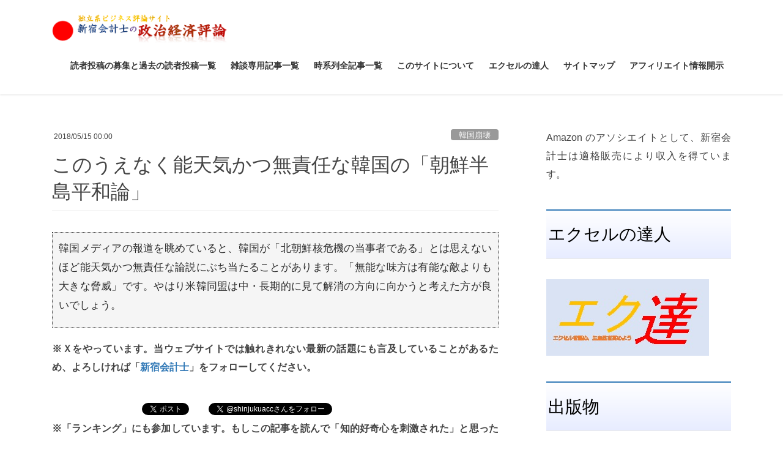

--- FILE ---
content_type: text/html; charset=UTF-8
request_url: https://shinjukuacc.com/20180515-01/
body_size: 31394
content:
<!DOCTYPE html><html lang="ja"><head><meta charset="utf-8"><meta http-equiv="X-UA-Compatible" content="IE=edge"><meta name="viewport" content="width=device-width, initial-scale=1"><link media="all" href="https://shinjukuacc.com/wp-content/cache/autoptimize/css/autoptimize_a77f51f12403011efbda22135ce26433.css" rel="stylesheet"><title>このうえなく能天気かつ無責任な韓国の「朝鮮半島平和論」 &#8211; 新宿会計士の政治経済評論</title><meta name='robots' content='max-image-preview:large' /><link rel="amphtml" href="https://shinjukuacc.com/20180515-01/amp/" /><meta name="generator" content="AMP for WP 1.1.11"/><link rel='dns-prefetch' href='//www.googletagmanager.com' /><link rel='dns-prefetch' href='//pagead2.googlesyndication.com' /><link rel="alternate" type="application/rss+xml" title="新宿会計士の政治経済評論 &raquo; フィード" href="https://shinjukuacc.com/feed/" /><link rel="alternate" type="application/rss+xml" title="新宿会計士の政治経済評論 &raquo; コメントフィード" href="https://shinjukuacc.com/comments/feed/" /><link rel="alternate" type="application/rss+xml" title="新宿会計士の政治経済評論 &raquo; このうえなく能天気かつ無責任な韓国の「朝鮮半島平和論」 のコメントのフィード" href="https://shinjukuacc.com/20180515-01/feed/" /><link rel="alternate" title="oEmbed (JSON)" type="application/json+oembed" href="https://shinjukuacc.com/wp-json/oembed/1.0/embed?url=https%3A%2F%2Fshinjukuacc.com%2F20180515-01%2F" /><link rel="alternate" title="oEmbed (XML)" type="text/xml+oembed" href="https://shinjukuacc.com/wp-json/oembed/1.0/embed?url=https%3A%2F%2Fshinjukuacc.com%2F20180515-01%2F&#038;format=xml" /><link rel='stylesheet' id='pz-linkcard-css-css' href='//shinjukuacc.com/wp-content/uploads/pz-linkcard/style/style.min.css' type='text/css' media='all' /><link rel='stylesheet' id='dashicons-css' href='https://shinjukuacc.com/wp-includes/css/dashicons.min.css' type='text/css' media='all' /> <script type="text/javascript" src="https://shinjukuacc.com/wp-includes/js/jquery/jquery.min.js" id="jquery-core-js"></script> <link rel="https://api.w.org/" href="https://shinjukuacc.com/wp-json/" /><link rel="alternate" title="JSON" type="application/json" href="https://shinjukuacc.com/wp-json/wp/v2/posts/4917" /><link rel="EditURI" type="application/rsd+xml" title="RSD" href="https://shinjukuacc.com/xmlrpc.php?rsd" /><meta name="generator" content="WordPress 6.9" /><link rel="canonical" href="https://shinjukuacc.com/20180515-01/" /><link rel='shortlink' href='https://shinjukuacc.com/?p=4917' /><meta name="generator" content="Site Kit by Google 1.170.0" /> <script async src="//pagead2.googlesyndication.com/pagead/js/adsbygoogle.js"></script> <script>(adsbygoogle = window.adsbygoogle || []).push({
			google_ad_client: "ca-pub-6923683847410588",
			enable_page_level_ads: true
			,overlays: {bottom: true}	});</script> <meta name="google-adsense-platform-account" content="ca-host-pub-2644536267352236"><meta name="google-adsense-platform-domain" content="sitekit.withgoogle.com">  <script type="text/javascript" async="async" src="https://pagead2.googlesyndication.com/pagead/js/adsbygoogle.js?client=ca-pub-6923683847410588&amp;host=ca-host-pub-2644536267352236" crossorigin="anonymous"></script> <meta property="og:site_name" content="新宿会計士の政治経済評論" /><meta property="og:url" content="https://shinjukuacc.com/20180515-01/" /><meta property="og:title" content="このうえなく能天気かつ無責任な韓国の「朝鮮半島平和論」 | 新宿会計士の政治経済評論" /><meta property="og:description" content="韓国メディアの報道を眺めていると、韓国が「北朝鮮核危機の当事者である」とは思えないほど能天気かつ無責任な論説にぶち当たることがあります。「無能な味方は有能な敵よりも大きな脅威」です。やはり米韓同盟は中・長期的に見て解消の方向に向かうと考えた方が良いでしょう。北朝鮮がＣＶＩＤに応じない理由４つの「シンガポール・シナリオ」６月12日に予定されている、シンガポールでの米朝首脳会談に向けて、さまざまな予測が出て来ています。私が一番信頼する「コリア・ウォ" /><meta property="og:type" content="article" /><meta name="twitter:card" content="summary_large_image"><meta name="twitter:description" content="韓国メディアの報道を眺めていると、韓国が「北朝鮮核危機の当事者である」とは思えないほど能天気かつ無責任な論説にぶち当たることがあります。「無能な味方は有能な敵よりも大きな脅威」です。やはり米韓同盟は中・長期的に見て解消の方向に向かうと考えた方が良いでしょう。北朝鮮がＣＶＩＤに応じない理由４つの「シンガポール・シナリオ」６月12日に予定されている、シンガポールでの米朝首脳会談に向けて、さまざまな予測が出て来ています。私が一番信頼する「コリア・ウォ"><meta name="twitter:title" content="このうえなく能天気かつ無責任な韓国の「朝鮮半島平和論」 | 新宿会計士の政治経済評論"><meta name="twitter:url" content="https://shinjukuacc.com/20180515-01/"><meta name="twitter:domain" content="shinjukuacc.com"><link rel="icon" href="https://shinjukuacc.com/wp-content/uploads/2019/03/cropped-20190319BoJFoF-32x32.jpg" sizes="32x32" /><link rel="icon" href="https://shinjukuacc.com/wp-content/uploads/2019/03/cropped-20190319BoJFoF-192x192.jpg" sizes="192x192" /><link rel="apple-touch-icon" href="https://shinjukuacc.com/wp-content/uploads/2019/03/cropped-20190319BoJFoF-180x180.jpg" /><meta name="msapplication-TileImage" content="https://shinjukuacc.com/wp-content/uploads/2019/03/cropped-20190319BoJFoF-270x270.jpg" /> <script type="application/ld+json">{"@context":"https://schema.org/","@type":"Article","headline":"このうえなく能天気かつ無責任な韓国の「朝鮮半島平和論」","image":"","datePublished":"2018-05-15T00:00:50+09:00","dateModified":"2018-05-14T16:07:27+09:00","author":{"@type":"organization","name":"新宿会計士","url":"https://shinjukuacc.com/","sameAs":""}}</script></head><body data-rsssl=1 class="wp-singular post-template-default single single-post postid-4917 single-format-standard wp-theme-lightning wp-child-theme-lightning_child_sample fa_v7_css post-name-20180515-01 category-collapse tag-%e8%b5%a4%e5%8c%96%e7%b5%b1%e4%b8%80 tag-%e4%b8%ad%e8%8f%af%e5%b1%9e%e5%9b%bd%e5%8c%96 tag-%e5%8c%97%e6%9c%9d%e9%ae%ae%e5%87%a6%e5%88%86 tag-%ef%bc%96%e3%81%a4%e3%81%ae%e3%82%b7%e3%83%8a%e3%83%aa%e3%82%aa tag-%e5%8c%97%e6%9c%9d%e9%ae%ae%e5%b4%a9%e5%a3%8a tag-%e5%8d%97%e5%8c%97%e6%9c%9d%e9%ae%ae%e5%b4%a9%e5%a3%8a tag-%e6%9c%9d%e9%ae%ae%e5%8d%8a%e5%b3%b6%e3%81%ae%ef%bc%96%e3%81%a4%e3%81%ae%e3%82%b7%e3%83%8a%e3%83%aa%e3%82%aa post-type-post bootstrap4 device-pc"> <a class="skip-link screen-reader-text" href="#main">コンテンツへスキップ</a> <a class="skip-link screen-reader-text" href="#vk-mobile-nav">ナビゲーションに移動</a><header class="siteHeader"><div class="container siteHeadContainer"><div class="navbar-header"><p class="navbar-brand siteHeader_logo"> <a href="https://shinjukuacc.com/"> <span><img src="https://shinjukuacc.com/wp-content/uploads/2017/02/2017020802LOGO.png" alt="新宿会計士の政治経済評論" /></span> </a></p></div><div id="gMenu_outer" class="gMenu_outer"><nav class="menu-%e3%83%88%e3%83%83%e3%83%97-container"><ul id="menu-%e3%83%88%e3%83%83%e3%83%97" class="menu gMenu vk-menu-acc"><li id="menu-item-14621" class="menu-item menu-item-type-post_type menu-item-object-page menu-item-has-children"><a href="https://shinjukuacc.com/readers/"><strong class="gMenu_name">読者投稿の募集と過去の読者投稿一覧</strong></a><ul class="sub-menu"><li id="menu-item-16776" class="menu-item menu-item-type-post_type menu-item-object-page"><a href="https://shinjukuacc.com/readers-posts/">過去の読者投稿一覧</a></li><li id="menu-item-10646" class="menu-item menu-item-type-post_type menu-item-object-page"><a href="https://shinjukuacc.com/20191031post/">読者投稿募集につきまして（2019年10月31日版）</a></li></ul></li><li id="menu-item-8406" class="menu-item menu-item-type-post_type menu-item-object-page"><a href="https://shinjukuacc.com/aboutus/readers/"><strong class="gMenu_name">雑談専用記事一覧</strong></a></li><li id="menu-item-826" class="menu-item menu-item-type-post_type menu-item-object-page menu-item-has-children"><a href="https://shinjukuacc.com/opinions/timeseries/"><strong class="gMenu_name">時系列全記事一覧</strong></a><ul class="sub-menu"><li id="menu-item-21090" class="menu-item menu-item-type-post_type menu-item-object-page"><a href="https://shinjukuacc.com/timeseries2/">時系列全記事一覧（２ページ目）</a></li><li id="menu-item-21089" class="menu-item menu-item-type-post_type menu-item-object-page"><a href="https://shinjukuacc.com/timeseries3/">時系列全記事一覧（３ページ目）</a></li><li id="menu-item-21088" class="menu-item menu-item-type-post_type menu-item-object-page"><a href="https://shinjukuacc.com/timeseries4/">時系列全記事一覧（４ページ目）</a></li><li id="menu-item-21087" class="menu-item menu-item-type-post_type menu-item-object-page"><a href="https://shinjukuacc.com/timeseries5/">時系列全記事一覧（５ページ目）</a></li><li id="menu-item-21079" class="menu-item menu-item-type-post_type menu-item-object-page"><a href="https://shinjukuacc.com/timeseries6/">時系列全記事一覧（６ページ目）</a></li><li id="menu-item-28299" class="menu-item menu-item-type-post_type menu-item-object-page"><a href="https://shinjukuacc.com/timeseries7/">時系列全記事一覧（７ページ目）</a></li><li id="menu-item-28297" class="menu-item menu-item-type-post_type menu-item-object-page"><a href="https://shinjukuacc.com/timeseries8/">時系列全記事一覧（８ページ目）</a></li><li id="menu-item-35" class="menu-item menu-item-type-post_type menu-item-object-page menu-item-has-children"><a href="https://shinjukuacc.com/opinions/">記事一覧</a><ul class="sub-menu"><li id="menu-item-827" class="menu-item menu-item-type-post_type menu-item-object-page"><a href="https://shinjukuacc.com/opinions/genre/">分野別記事一覧</a></li><li id="menu-item-37" class="menu-item menu-item-type-post_type menu-item-object-page menu-item-has-children"><a href="https://shinjukuacc.com/opinions/politics/">政治評論</a><ul class="sub-menu"><li id="menu-item-158" class="menu-item menu-item-type-post_type menu-item-object-page"><a href="https://shinjukuacc.com/opinions/politics/domestic/">国内政治</a></li><li id="menu-item-161" class="menu-item menu-item-type-post_type menu-item-object-page"><a href="https://shinjukuacc.com/opinions/politics/diplomacy/">外交</a></li><li id="menu-item-2391" class="menu-item menu-item-type-post_type menu-item-object-page"><a href="https://shinjukuacc.com/opinions/politics/collapse/">日韓関係破綻</a></li><li id="menu-item-166" class="menu-item menu-item-type-post_type menu-item-object-page"><a href="https://shinjukuacc.com/opinions/politics/politics-other/">政治その他</a></li></ul></li><li id="menu-item-475" class="menu-item menu-item-type-post_type menu-item-object-page menu-item-has-children"><a href="https://shinjukuacc.com/opinions/eco/">経済評論</a><ul class="sub-menu"><li id="menu-item-36" class="menu-item menu-item-type-post_type menu-item-object-page"><a href="https://shinjukuacc.com/opinions/eco/economics/">経済全般</a></li><li id="menu-item-474" class="menu-item menu-item-type-post_type menu-item-object-page menu-item-has-children"><a href="https://shinjukuacc.com/opinions/eco/finance/">金融</a><ul class="sub-menu"><li id="menu-item-2416" class="menu-item menu-item-type-post_type menu-item-object-page"><a href="https://shinjukuacc.com/opinions/eco/finance/rmb/">人民元</a></li><li id="menu-item-2417" class="menu-item menu-item-type-post_type menu-item-object-page"><a href="https://shinjukuacc.com/opinions/eco/finance/ccs/">日韓スワップ</a></li></ul></li><li id="menu-item-1532" class="menu-item menu-item-type-post_type menu-item-object-page"><a href="https://shinjukuacc.com/opinions/eco/media/">マスメディア論</a></li></ul></li><li id="menu-item-125" class="menu-item menu-item-type-post_type menu-item-object-page menu-item-has-children"><a href="https://shinjukuacc.com/opinions/others/">その他の評論</a><ul class="sub-menu"><li id="menu-item-2215" class="menu-item menu-item-type-post_type menu-item-object-page"><a href="https://shinjukuacc.com/opinions/news/">時事記事一覧</a></li><li id="menu-item-2216" class="menu-item menu-item-type-post_type menu-item-object-page"><a href="https://shinjukuacc.com/opinions/blogs/">過去ブログ一覧</a></li><li id="menu-item-553" class="menu-item menu-item-type-post_type menu-item-object-page menu-item-has-children"><a href="https://shinjukuacc.com/archive/">資料室</a><ul class="sub-menu"><li id="menu-item-432" class="menu-item menu-item-type-post_type menu-item-object-page"><a href="https://shinjukuacc.com/?page_id=429">過去の「人気コンテンツ」</a></li><li id="menu-item-728" class="menu-item menu-item-type-post_type menu-item-object-page"><a href="https://shinjukuacc.com/archive/glossary/">用語集</a></li><li id="menu-item-2134" class="menu-item menu-item-type-post_type menu-item-object-post"><a href="https://shinjukuacc.com/jkswap/">日韓スワップ特集記事</a></li><li id="menu-item-1009" class="menu-item menu-item-type-post_type menu-item-object-page"><a href="https://shinjukuacc.com/archive/rmb/">人民元・日韓スワップ等の専門記事</a></li></ul></li></ul></li></ul></li></ul></li><li id="menu-item-247" class="menu-item menu-item-type-post_type menu-item-object-page menu-item-has-children"><a href="https://shinjukuacc.com/aboutus/"><strong class="gMenu_name">このサイトについて</strong></a><ul class="sub-menu"><li id="menu-item-795" class="menu-item menu-item-type-post_type menu-item-object-page"><a href="https://shinjukuacc.com/?page_id=793">著者紹介</a></li><li id="menu-item-1909" class="menu-item menu-item-type-post_type menu-item-object-page"><a href="https://shinjukuacc.com/aboutus/quotation/">記事の引用・転載等について</a></li><li id="menu-item-154" class="menu-item menu-item-type-post_type menu-item-object-page"><a href="https://shinjukuacc.com/aboutus/aboutme/">私が評論を始めたわけ</a></li><li id="menu-item-311" class="menu-item menu-item-type-post_type menu-item-object-page"><a href="https://shinjukuacc.com/aboutus/privacy-policy/">プライバシー・ポリシー</a></li><li id="menu-item-115" class="menu-item menu-item-type-post_type menu-item-object-page"><a href="https://shinjukuacc.com/aboutus/past/">過去のお知らせ</a></li></ul></li><li id="menu-item-20800" class="menu-item menu-item-type-post_type menu-item-object-page"><a href="https://shinjukuacc.com/ekutatu/"><strong class="gMenu_name">エクセルの達人</strong></a></li><li id="menu-item-230" class="menu-item menu-item-type-post_type menu-item-object-page"><a href="https://shinjukuacc.com/sitemap/"><strong class="gMenu_name">サイトマップ</strong></a></li><li id="menu-item-24372" class="menu-item menu-item-type-post_type menu-item-object-page"><a href="https://shinjukuacc.com/%e3%82%a2%e3%83%95%e3%82%a3%e3%83%aa%e3%82%a8%e3%82%a4%e3%83%88%e6%83%85%e5%a0%b1%e9%96%8b%e7%a4%ba/"><strong class="gMenu_name">アフィリエイト情報開示</strong></a></li></ul></nav></div></div></header><div class="section siteContent"><div class="container"><div class="row"><div class="col mainSection mainSection-col-two baseSection vk_posts-mainSection" id="main" role="main"><article id="post-4917" class="entry entry-full post-4917 post type-post status-publish format-standard hentry category-collapse tag-131 tag-225 tag-350 tag-558 tag-633 tag-992 tag-1038"><header class="entry-header"><div class="entry-meta"> <span class="published entry-meta_items">2018/05/15 00:00</span> <span class="entry-meta_items entry-meta_updated entry-meta_hidden">/ 最終更新日時 : <span class="updated">2018/05/14 16:07</span></span> <span class="vcard author entry-meta_items entry-meta_items_author entry-meta_hidden"><span class="fn">新宿会計士</span></span> <span class="entry-meta_items entry-meta_items_term"><a href="https://shinjukuacc.com/category/opinions/politics/collapse/" class="btn btn-xs btn-primary entry-meta_items_term_button" style="background-color:#999999;border:none;">韓国崩壊</a></span></div><h1 class="entry-title"> このうえなく能天気かつ無責任な韓国の「朝鮮半島平和論」</h1></header><div class="entry-body"><blockquote><p style="text-align: justify;"><strong>韓国メディアの報道を眺めていると、韓国が「北朝鮮核危機の当事者である」とは思えないほど能天気かつ無責任な論説にぶち当たることがあります。「無能な味方は有能な敵よりも大きな脅威」です。やはり米韓同盟は中・長期的に見て解消の方向に向かうと考えた方が良いでしょう。</strong></p></blockquote><p style="text-align: justify;"><span id="more-4917"></span><aside class="row veu_insertAds more"><div class="col-md-12"><p style="text-align: justify;"><strong>※Ｘをやっています。当ウェブサイトでは触れきれない最新の話題にも言及していることがあるため、よろしければ「<a href="https://twitter.com/shinjukuacc">新宿会計士</a>」をフォローしてください。</strong></p><br> <a href="http://b.hatena.ne.jp/entry/shinjukuacc.com" class="hatena-bookmark-button" data-hatena-bookmark-title="はてなブックマーク" data-hatena-bookmark-layout="standard-balloon" data-hatena-bookmark-lang="ja" title="このエントリーをはてなブックマークに追加"><img decoding="async" src="https://b.st-hatena.com/images/entry-button/button-only@2x.png" alt="このエントリーをはてなブックマークに追加" width="20" height="20" style="border: none;" /></a>　　<script type="text/javascript" src="https://b.st-hatena.com/js/bookmark_button.js" charset="utf-8" async="async"></script><a href="https://twitter.com/share" class="twitter-share-button" data-via="shinjukuacc" data-lang="ja">ツイート</a><script>!function(d,s,id){var js,fjs=d.getElementsByTagName(s)[0],p=/^http:/.test(d.location)?'http':'https';if(!d.getElementById(id)){js=d.createElement(s);js.id=id;js.src=p+'://platform.twitter.com/widgets.js';fjs.parentNode.insertBefore(js,fjs);}}(document, 'script', 'twitter-wjs');</script>　　<a href="https://twitter.com/shinjukuacc" class="twitter-follow-button" data-show-count="false" data-lang="ja">@新宿会計士をフォロー</a><script>!function(d,s,id){var js,fjs=d.getElementsByTagName(s)[0],p=/^http:/.test(d.location)?'http':'https';if(!d.getElementById(id)){js=d.createElement(s);js.id=id;js.src=p+'://platform.twitter.com/widgets.js';fjs.parentNode.insertBefore(js,fjs);}}(document, 'script', 'twitter-wjs');</script><br><p style="text-align: justify;"><strong>※「ランキング」にも参加しています。もしこの記事を読んで「知的好奇心を刺激された」と思った方は、下記ランキングバナーをクリックしてください。</strong></p> <a href="https://politics.blogmura.com/politicalissue/ranking/in?p_cid=10849380" target="_blank" ><img decoding="async" src="https://b.blogmura.com/original/1293811" width="240" height="59" border="0" alt="にほんブログ村 政治ブログ 政治・社会問題へ" /></a><br /></div></aside><div id="toc_container" class="toc_light_blue no_bullets"><p class="toc_title">目次</p><ul class="toc_list"><li><a href="#i"><span class="toc_number toc_depth_1">1</span> 北朝鮮がＣＶＩＤに応じない理由</a><ul><li><a href="#i-2"><span class="toc_number toc_depth_2">1.1</span> ４つの「シンガポール・シナリオ」</a></li><li><a href="#i-3"><span class="toc_number toc_depth_2">1.2</span> 北が核開発する目的は「実戦使用するため」ではない</a></li><li><a href="#i-4"><span class="toc_number toc_depth_2">1.3</span> 転売ビジネスの危険性</a></li><li><a href="#i-5"><span class="toc_number toc_depth_2">1.4</span> 中身がすっからかんの「板門店宣言」</a></li></ul></li><li><a href="#i-6"><span class="toc_number toc_depth_1">2</span> 頼りにならない韓国</a><ul><li><a href="#i-7"><span class="toc_number toc_depth_2">2.1</span> ひたすら能天気かつ無責任な韓国メディア</a></li><li><a href="#i-8"><span class="toc_number toc_depth_2">2.2</span> 根拠のない希望的観測「金正恩は経済発展を望むはず」</a></li><li><a href="#i-9"><span class="toc_number toc_depth_2">2.3</span> 「南北和解」の場合、米軍は韓国に駐留し続けるのか？</a></li><li><a href="#i-10"><span class="toc_number toc_depth_2">2.4</span> 中・長期的に見て、米韓同盟は解消に向かう</a></li></ul></li><li><a href="#i-11"><span class="toc_number toc_depth_1">3</span> 朝鮮半島の将来シナリオの更新予定</a></li></ul></div><h2 style="text-align: justify;"><span id="i">北朝鮮がＣＶＩＤに応じない理由</span></h2><h3 style="text-align: justify;"><span id="i-2">４つの「シンガポール・シナリオ」</span></h3><p style="text-align: justify;">６月12日に予定されている、シンガポールでの米朝首脳会談に向けて、さまざまな予測が出て来ています。</p><p style="text-align: justify;">私が一番信頼する「コリア・ウォッチャー」の１人で、日本経済新聞社の元編集委員でもある鈴置高史氏は、先週金曜日の段階で、こんな記事を執筆しています。</p><h5 style="text-align: justify;"><a href="http://business.nikkeibp.co.jp/atcl/report/15/226331/050500174/">米朝首脳会談、6月12日にシンガポールで開催／「北の核」は対話で解決か、戦争を呼ぶのか（2018/05/11付　日経ビジネスオンラインより）</a></h5><p style="text-align: justify;">「鈴置説」については直接、リンク先をご確認いただきたいのですが、ごくかいつまんでいえば、米朝首脳会談には次の３つのシナリオがある、というものです。</p><blockquote><ul><li style="text-align: justify;"><strong><em>①米国などによる核施設への査察開始</em></strong></li><li style="text-align: justify;"><strong><em>②米朝対話が継続</em></strong></li><li style="text-align: justify;"><strong><em>③米国、軍事行動ないし経済・軍事的圧迫強化</em></strong></li></ul></blockquote><p style="text-align: justify;">①は米国がリビア方式での非核化（いわゆる核の「ＣＶＩＤ」※）を要求し、これを北朝鮮が呑んだ場合のシナリオであり、一方で②③は北朝鮮が核のＣＶＩＤを拒絶した場合のシナリオです（※「ＣＶＩＤ」とは「完全な、検証可能な、かつ不可逆な方法での廃棄」（Complete, Verifiable and Irreversible Dismantlement）の略称）。</p><p style="text-align: justify;">これに加えて『<a href="https://shinjukuacc.com/20180513-01/">北朝鮮情勢巡る国民主導での思考実験が必要だ</a>』でも触れたとおり、鈴置氏の記事の読者コメントには、これに次の④を付け加えるべきだと主張した人がいました。</p><blockquote><ul><li style="text-align: justify;"><strong><em>④中国が北朝鮮に軍事介入し、北朝鮮を支配下に置く</em></strong></li></ul></blockquote><p style="text-align: justify;">私自身、この①～④のうち、どのシナリオがあり得るかと尋ねられれば、「一番可能性が高いのは③ではないか」と思います。なぜなら、米国はＣＶＩＤ以外を容認せず、かつ、北朝鮮は絶対にＣＶＩＤに応じないと見ているからです。</p><h3 style="text-align: justify;"><span id="i-3">北が核開発する目的は「実戦使用するため」ではない</span></h3><p style="text-align: justify;">それは、北朝鮮が核・ミサイルを開発する目的を考えてみれば、よくわかります。</p><p style="text-align: justify;">よく、「北朝鮮は日本に向けて撃ち込むために核兵器を開発している」としたり顔で説明する人がいます。その理由は、「北朝鮮の独裁者である金正恩（きん・しょうおん）はマトモな思考をする人間ではないからだ」、というものです。しかし、これは考察としては正しくありません。</p><p style="text-align: justify;">誰だってわかりますが、日本は米国と「日米軍事同盟」を結んでいます。仮に北朝鮮が日本に向けて核弾頭を搭載したミサイルを発射すれば、その瞬間、米軍はこれ幸いとばかりに北朝鮮に軍事侵攻するでしょう。北の先制攻撃への反撃であれば、中国、ロシアとしても反対できません。</p><p style="text-align: justify;">まったく同様に、北の核は南（＝韓国）を攻撃する目的のものでもありません。現状では、韓国だって一応は米国と軍事同盟を結んでいますから（※いつ破棄されても不思議ではありませんが）、北朝鮮が韓国を攻撃すれば、米軍としては北朝鮮攻撃の格好の理由ができあがります。</p><p style="text-align: justify;">こう考えていけば、北朝鮮が核開発をする理由は、日本か韓国に向けて撃ち込む（つまり実戦使用する）ためではなく、単純に、次の２点だと気付くでしょう。</p><blockquote><ul><li style="text-align: justify;"><strong><em>①核保有国としての地位を得るため</em></strong></li><li style="text-align: justify;"><strong><em>②開発した核・ミサイル・大量破壊兵器を外国に転売して儲けるため</em></strong></li></ul></blockquote><p style="text-align: justify;">このうち、①の目的については、「核保有国としての地位を得れば、少なくとも米国から攻撃される心配はなくなる」というのが、その大きな動機です。実際、核開発をしていたリビアは、核武装解除をしていない状態では、米国から攻撃されなかったという実例があります。</p><p style="text-align: justify;">一方で、リビアのカダフィ政権は、核武装を解除してわずか７年後に、「アラブの春」の余波を受けた民主化運動と内戦により倒されています。ということは、金正恩としても、核武装を解除すれば、自分自身の身が危ないとおそれをなしたとしても、不思議ではありません。</p><h3 style="text-align: justify;"><span id="i-4">転売ビジネスの危険性</span></h3><p style="text-align: justify;">一方で、②の目的については、「単純にそれが儲かるから」、でしょう。</p><p style="text-align: justify;">核兵器を欲しがっている人たちは、世界中にたくさんいます。たとえば、中東のように争いが絶えない国がその典型例ですが、国だけではなく、テロリストも核兵器を欲しがっているはずです。その際、一番怖いのは、「核の小型化」です。</p><p style="text-align: justify;">とくに、スーツケースに入るような小型核を北朝鮮が開発に成功すれば、それこそ世界中が核テロの脅威にさらされます。この「核テロの脅威にさらされる国」は、西側諸国だけではありません。ロシアや中国だって事情は同じです。</p><p style="text-align: justify;">たとえば、北朝鮮製の小型核がチベットやウイグルの独立運動家の手に渡れば、北京・中南海で核の自爆テロが発生するかもしれません。あるいは、チェチェンを筆頭に国内に独立運動を抱えるロシアの場合も、モスクワ・クレムリンで北朝鮮製の小型核が炸裂する日が到来したとしても、不思議ではないのです。</p><p style="text-align: justify;">いや、もう少し正確に言えば、北朝鮮が開発・製造した核兵器そのものの国外流出を止めたとしても、北朝鮮の核技術者がイランやサウジアラビア、アフガニスタンあたりに渡り、タリバンの残党などと合流して核兵器を作るという可能性だって否定できません。</p><p style="text-align: justify;">実は、米国が核保有国の責任として、絶対に北朝鮮の核のＣＶＩＤを実現させなければならない理由は、まさにこの「転売ビジネス」、あるいは「核の拡散リスク」を封殺するためにあります。合理的に考えて、米国が北朝鮮に対し、ＣＶＩＤ以外の妥協をしてはなりません。</p><h3 style="text-align: justify;"><span id="i-5">中身がすっからかんの「板門店宣言」</span></h3><p style="text-align: justify;">以上を前提として、「板門店宣言」の要旨を再確認しておきましょう。</p><blockquote><h5 style="text-align: justify;">【参考】「板門店宣言」の13項目</h5><ul><li style="text-align: justify;"><strong><em>①（中略）南北は関係改善と発展の転換的局面を切り開く</em></strong></li><li style="text-align: justify;"><strong><em>②南北は高官級会談など各分野の対話と交渉を早期に開催する</em></strong></li><li style="text-align: justify;"><strong><em>③南北は当局間協議を緊密に行（中略）う目的で開城に連絡事務所を設置する</em></strong></li><li style="text-align: justify;"><strong><em>④南北は各界各層の多面的な協力と交流と接触を活性化する</em></strong></li><li style="text-align: justify;"><strong><em>⑤南北は早急に人道問題解決の努力を行う</em></strong></li><li style="text-align: justify;"><strong><em>⑥南北は東海線、京義線などの鉄道や道路を連結する</em></strong></li><li style="text-align: justify;"><strong><em>⑦南北は地上、海上、空中などすべての空間で一切の敵対行為を全面中止する</em></strong></li><li style="text-align: justify;"><strong><em>⑧南北は西海の北方境界線一帯を平和水域とする</em></strong></li><li style="text-align: justify;"><strong><em>⑨南北は相互協力と交流、往来と接触が活性化することによるさまざまな軍事的保障対策を取る</em></strong></li><li style="text-align: justify;"><strong><em>⑩南北はいかなる形の武力も互いに使用しないという不可侵合意を再確認する</em></strong></li><li style="text-align: justify;"><strong><em>⑪南北は軍事的緊張が解消され、対外の軍事的信頼が実質的に構築されることで段階的軍縮を実現する</em></strong></li><li style="text-align: justify;"><strong><em>⑫南北は停戦協定65年になる今年、終戦を宣言し、停戦協定を平和協定に転換（中略）するために、米南北３者または米中南北４者の会談を積極的に推進する</em></strong></li><li style="text-align: justify;"><strong><em>⑬南北は完全なる非核化を通じて核のない朝鮮半島を実現するという共同の目標を確認した</em></strong></li></ul><p style="text-align: justify;">（【出所】<a href="http://japan.hani.co.kr/arti/politics/30421.html">ハンギョレ新聞日本語版の記事</a>を著者の文責にてかなり要約。ただし、日本語の誤植と思われる部分については適宜修正している）</p></blockquote><p style="text-align: justify;">このうち②～⑥が、韓国の北朝鮮に対する経済面での支援、⑦～⑫が南北和平、⑬が朝鮮半島の非核化と整理できます。この板門店宣言の最大の問題点は、米国や日本が強く求めてきた、核のＣＶＩＤと日本人拉致事件の全容解明が、一切含まれていない、という点にあります。</p><p style="text-align: justify;">とくに、非核化目標については、合理的に考えて、米国が「ＣＶＩＤのない核合意」に同意するはずがないことは当然の話です。また、こんな文章を北朝鮮とともに練り上げた文在寅（ぶん・ざいいん）韓国大統領は、もはや完全に「北の走狗」と化していると批判されても仕方がないでしょう。</p><h2 style="text-align: justify;"><span id="i-6">頼りにならない韓国</span></h2><h3 style="text-align: justify;"><span id="i-7">ひたすら能天気かつ無責任な韓国メディア</span></h3><p style="text-align: justify;">ところが、こうした「板門店宣言」が、どうも韓国国内では完全に「既定路線」のようになってしまっているようなのです。昨日、「保守系」を自認する韓国メディア『中央日報』（日本語版）に、大学教授が執筆したという、とんでもなく能天気かつ無責任な論考が掲載されました。</p><h5 style="text-align: justify;"><a href="http://japanese.joins.com/article/359/241359.html">【時論】米朝の敵対関係が解消されれば在韓米軍駐屯は問題ない（１）（2018年05月14日13時40分付　中央日報日本語版より）</a></h5><h5 style="text-align: justify;"><a href="http://japanese.joins.com/article/360/241360.html">【時論】米朝の敵対関係が解消されれば在韓米軍駐屯は問題ない（２）（2018年05月14日13時41分付　中央日報日本語版より）</a></h5><p style="text-align: justify;">末尾の署名には「コ・ユファン／東国（トングク）大学北朝鮮学科教授」とありますが、ここでは「コ氏」とでも呼ぶことにしましょう。私の文責でコ氏の記事の前半について、要点を書きだしておくと、だいたい次のとおりです。</p><blockquote><ul><li><strong><em>今月23～25日に予定されている、北朝鮮が豊渓里（ほうけいり）核実験場を廃棄する公開セレモニーは、非核化プロセスが稼動し始めたことを意味する</em></strong></li><li><strong><em>４月20日の朝鮮労働党中央委員会総会でも、体制の安全保障と引き換えに非核化に応じる方針を示した</em></strong></li><li><strong><em>本当に北朝鮮が核放棄に応じるのか疑念を抱く意見もあるが、その一方で、北朝鮮は非核化に向かって猛スピードで動いている</em></strong></li></ul></blockquote><p>いやはや、よくこれで「大学教授」が名乗れるものですね。コ氏の文章には、重要なキーワードであるＣＶＩＤの「Ｃ」の字も出て来ません。いや、正確に言えば、コ氏の文章自体、北朝鮮の主張をそのまま繰り返しているものであり、「読む人を説得しよう」とする意思すら感じられません。とくに、</p><blockquote><p style="text-align: justify;">「<strong><em>文在寅・金正恩・トランプが推進している「文・金・ト非核平和プロセス」は、既存の観念と経路の依存では理解しえない新しい経路を作っている。</em></strong>」</p></blockquote><p style="text-align: justify;">とする下りについては、「理解し得ないほど能天気な思考プロセスをしているのはコ教授その人ではないか？」とのツッコミを入れざるを得ません。それに、大学教授を名乗りながら、朝鮮半島非核化プロセスをまったく示さない無責任さにも呆れます。</p><h3 style="text-align: justify;"><span id="i-8">根拠のない希望的観測「金正恩は経済発展を望むはず」</span></h3><p style="text-align: justify;">この論説（というよりも支離滅裂な文章）を読んでいくと、後半では、次のような記載があります。</p><blockquote><p style="text-align: justify;">「<strong><em>金正恩の「本心」は核武力の完成にともなう「戦略的地位」を前面に出して交渉力を最大に引き上げた後、非核化と体制の安全保障を交換する一括妥結と段階的・同時的措置を推進し、経済発展に注力したいというものだ。（中略）米国など外部世界と敵対関係を解消し、体制の安全保障がなされれば、核を持つ理由がない（中略）。核を持つ動機をなくしてくれたら、核を捨てて資本主義世界体制として攻勢的に出るというのが金正恩の本心だろう。</em></strong>」</p></blockquote><p style="text-align: justify;">まったく意味がわかりません。金正恩は「核保有国」という立場で交渉力を確保しようとしているはずです。なぜわざわざその交渉力の源泉である核兵力を放棄して、資本主義経済体制への転換を図るというのでしょうか？そのロジックは、残念ながら、この文章からはまったく説明されていません。</p><blockquote><p style="text-align: justify;">「<strong><em>党の公式文献はまだ思想理論的な調整が行われてない既存の立場を守る内容になっている。だが、金委員長が外部世界に向かって話す公約と行動は、敵対関係解消のための新たな思考と実践とみるべきだろう。外部世界との敵対関係を解消すれば、核を捨てて生産力を発展させる思想理論的な調整をするとみるべきだろう。</em></strong>」</p></blockquote><p style="text-align: justify;">という下りも根拠がなさ過ぎて説得力は皆無です。もしかして、この「根拠はないが、きっと金正恩は核兵力を捨ててでも経済発展を望むはずだ」といった、論説というよりも妄想に近い思考が、韓国社会では主流となっているのでしょうか？</p><h3 style="text-align: justify;"><span id="i-9">「南北和解」の場合、米軍は韓国に駐留し続けるのか？</span></h3><p style="text-align: justify;">そして、記事のタイトルにもある「在韓米軍がどうなるのか」という次の下りについては、さらに支離滅裂で、正直、何回読んでも、コ氏のロジックがさっぱり理解できません。</p><blockquote><p style="text-align: justify;">「<strong><em>北朝鮮が外部世界と敵対関係を維持する時に形成された内部論理と、敵対関係が解消された後の論理では異ならざるをえない。在韓米軍に対する北朝鮮の立場変化がそれだ。敵対関係が維持されている時は撤収を主張するが、敵対関係が解消されれば平和維持軍、バランサー、安定者としての役割を遂行できるとみる。敵対関係の維持がどうなるかによってパラダイムが変わる。敵対関係の維持で核武力の完成を防ぐことができなかったとすれば、敵対関係の解消で非核化と平和体制を実現しなければならない。</em></strong>」</p></blockquote><p style="text-align: justify;">要約すれば、コ氏は「北朝鮮との敵対関係が解消しても、米軍は平和維持軍として朝鮮半島に駐留し続ける」、と言いたいのでしょう。これは、あまりにも非論理的かつご都合主義的です。なぜなら、本来、米軍は朝鮮戦争後の韓国の平和を守るために駐留しているからです。</p><p style="text-align: justify;">万が一、朝鮮半島で冷戦が終わり、南北和解ムードが成立した場合、米軍が直ちに朝鮮半島から撤退するというものでもありませんが、間違いなく、米軍が朝鮮半島に駐留し続ける大義名分の１つは失われます。</p><p style="text-align: justify;">もう少し正確に言えば、米国にとって日米同盟は「宝物」ですが、米韓同盟は「お荷物」となりつつあります。というのも、韓国という国は、中国に近付いたり、北朝鮮に近付いたり、と、軸がブレまくっています。米国から見て韓国との同盟を維持するコストがベネフィットを上回れば、米軍が撤退するのは当然でしょう。</p><p style="text-align: justify;">あえて言えば、米国が中国を牽制するために、「赤化統一された朝鮮半島」に、何らかの理由をつけて、米軍を駐留させ続ける可能性はあります。しかし、地政学的に見て、陸上で国境を接することになる中国とロシアが、「米軍駐留地域」と国境を接する状況を容認するとも思えません。</p><p style="text-align: justify;">その意味で、私は少なくとも、北朝鮮に米軍が駐留する可能性は限りなく低いと見ていますし、場合によっては中国（やロシア）が朝鮮半島から米軍を追い出すような「朝鮮半島再編スキーム」を提案して来る可能性すらあると考えています。</p><p style="text-align: justify;">むしろ、朝鮮半島の将来を朝鮮半島だけで決められると考える方が、国際政治の現実を知らない発想に見えてしまうのです。</p><h3 style="text-align: justify;"><span id="i-10">中・長期的に見て、米韓同盟は解消に向かう</span></h3><p style="text-align: justify;">もちろん私は、いま、この瞬間に米韓同盟が解消されるという可能性は、そこまで高くないと見ます。米国にとって、朝鮮半島というユーラシア大陸の東の端っこを抑えていることの戦略的価値は、今のところは、それなりにあるからです。</p><p style="text-align: justify;">たとえば、中国が現在、危険な海洋覇権を唱えていて、「牛の舌」と揶揄される、南シナ海の大部分に対する領有権を主張しています。しかし、トランプ政権発足以降、米海軍による「航行の自由作戦」が活発化しているとの情報もありますし、米中両国が対決ムードに突入していく兆候は、多数あります。</p><p style="text-align: justify;">そう考えていくならば、米国としては中国と対峙する目的で、韓国との同盟を維持し、場合によっては北朝鮮に対してＣＶＩＤ要求を撤回してでも、短期的な関係改善を図る可能性は十分にあります（この点は昨日の『<a href="https://shinjukuacc.com/20180514-01/">米大使館のエルサレム移転と米朝首脳会談の不気味な符合</a>』でも指摘したとおりです）。</p><p style="text-align: justify;">しかし、「無能な味方は有能な敵よりも大きな脅威」です。たとえば、米韓同盟を維持しているだけで、米国の軍事機密が、北朝鮮に筒抜け状態になってしまうことが懸念されます（もっとも、朴槿恵（ぼく・きんけい）前政権時代は、筒抜けになる相手が北朝鮮ではなく中国だったというだけの話ですが…）。</p><p style="text-align: justify;">そして、米国が合理的な判断を下す国であれば、「米国が米韓同盟を終わらせる」という決断を、そう遠くない将来に見ることができるかもしれません。</p><h2 style="text-align: justify;"><span id="i-11">朝鮮半島の将来シナリオの更新予定</span></h2><p style="text-align: justify;">さて、当ウェブサイトの大人気コンテンツといえば、「朝鮮半島の６つの将来」に関するものであり（<strong>図表</strong>）、最新版は『<a href="https://shinjukuacc.com/20180428-01/">史上３回目の南北首脳会談と朝鮮半島６つのシナリオ</a>』にて示しています。</p><h5 style="text-align: justify;">図表　朝鮮半島の将来・６つのシナリオ</h5><table><tbody><tr><th style="vertical-align: middle; text-align: center;"><strong>シナリオ名</strong></th><th style="vertical-align: middle; text-align: center;"><strong>シナリオ概要</strong></th><th style="vertical-align: middle; text-align: center;"><strong>実現可能性</strong></th></tr><tr><td style="vertical-align: middle; text-align: justify;">①赤化統一</td><td style="vertical-align: middle; text-align: justify;">韓国（南朝鮮）が北朝鮮により赤化統一されてしまう</td><td style="vertical-align: middle; text-align: center;">30％</td></tr><tr><td style="vertical-align: middle; text-align: justify;">②韓国だけの中華属国化</td><td style="vertical-align: middle; text-align: justify;">韓国が中国の属国となるほかは、現状がほぼ維持される</td><td style="vertical-align: middle; text-align: center;">20％</td></tr><tr><td style="vertical-align: middle; text-align: justify;">③クロス承認</td><td style="vertical-align: middle; text-align: justify;">韓国が中国の属国となり、北朝鮮を日米などが国家承認する</td><td style="vertical-align: middle; text-align: center;">20％</td></tr><tr><td style="vertical-align: middle; text-align: justify;">④半島全体の中華属国化</td><td style="vertical-align: middle; text-align: justify;">南北朝鮮が統一され、そろって中国の属国となる</td><td style="vertical-align: middle; text-align: center;">10％</td></tr><tr><td style="vertical-align: middle; text-align: justify;">⑤北朝鮮分割</td><td style="vertical-align: middle; text-align: justify;">北朝鮮をロシアと中国が分割占領し、韓国は中国の属国となる</td><td style="vertical-align: middle; text-align: center;">10％</td></tr><tr><td style="vertical-align: middle; text-align: justify;">⑥現状維持</td><td style="vertical-align: middle; text-align: justify;">南北朝鮮は、とりあえずは現状のまま存続する</td><td style="vertical-align: middle; text-align: center;">10％</td></tr></tbody></table><p style="text-align: justify;">（【出所】著者作成）</p><p style="text-align: justify;">このシナリオの原型が完成したのは、私がこの「独立系ビジネス評論サイト」を立ち上げて１年弱が経過し、韓国で文在寅政権が始動したあとの話です。現時点の私の評価ですが、韓国が北朝鮮によって赤化統一されてしまう可能性（シナリオ①）は、30％程度だと見ています。</p><p style="text-align: justify;">どうしてその確率が「100％」ではないのでしょうか？</p><p style="text-align: justify;">その理由は簡単で、「朝鮮半島の将来は朝鮮半島だけで決められるものではない」と私が考えているからです。もっといえば、朝鮮半島は伝統的に中国の周縁部にあり、「中国ファクター」を無視することはできません。</p><p style="text-align: justify;">そもそも赤化統一の前に北朝鮮自体が中国・ロシア（や米国）により分割されてしまう可能性（シナリオ⑤）も相応に高いと考えていますし、仮に赤化統一が実現しても、その後、中国の影響下に入る可能性（シナリオ④）も有力なシナリオでしょう。</p><p style="text-align: justify;">さらに、南北朝鮮が分断されたままで韓国が中国の属領になる可能性（シナリオ②）や、最悪の場合、北朝鮮に対して日米両国が経済支援を与える可能性（シナリオ③）についても検討する必要があるでしょう。</p><p style="text-align: justify;">それに、現段階では６月12日に米朝首脳会談が「実施されることになった」と一応は報じられていますが、本当に金正恩がシンガポールまで出て来るのか、最後の瞬間まで予断を許さない展開は続きそうです。</p><p style="text-align: justify;">そこで、当ウェブサイトとしてももう少し材料を集めたうえで、早ければ６月12日の前の段階で、この「朝鮮半島の将来シナリオ」について更新してみたいと思います。引き続き当ウェブサイトをご愛読賜りますと幸いです。</p><aside class="veu_relatedPosts veu_contentAddSection"><h1 class="mainSection-title relatedPosts_title">関連記事</h1><div class="row"><div class="col-sm-6 relatedPosts_item"><div class="media"><div class="media-left postList_thumbnail"><a href="https://shinjukuacc.com/20220325-01/"><img width="150" height="150" src="https://shinjukuacc.com/wp-content/uploads/2022/03/20220325putin-150x150.jpg" class="attachment-thumbnail size-thumbnail wp-post-image" alt="" /></a></div><div class="media-body"><div class="media-heading"><a href="https://shinjukuacc.com/20220325-01/">米大統領補佐官「ロシアの３つの目的はすべて失敗に」</a></div><div class="media-date published"><i class="fa fa-calendar"></i>&nbsp;2022/03/25 05:00</div></div></div></div><div class="col-sm-6 relatedPosts_item"><div class="media"><div class="media-left postList_thumbnail"><a href="https://shinjukuacc.com/20211029-03/"><img width="150" height="150" src="https://shinjukuacc.com/wp-content/uploads/2021/10/20211029money-150x150.jpg" class="attachment-thumbnail size-thumbnail wp-post-image" alt="" /></a></div><div class="media-body"><div class="media-heading"><a href="https://shinjukuacc.com/20211029-03/">北朝鮮の奇妙な物価安定の理由は「紙幣不足」だった？</a></div><div class="media-date published"><i class="fa fa-calendar"></i>&nbsp;2021/10/29 11:00</div></div></div></div><div class="col-sm-6 relatedPosts_item"><div class="media"><div class="media-left postList_thumbnail"><a href="https://shinjukuacc.com/20211013-05/"><img width="150" height="150" src="https://shinjukuacc.com/wp-content/uploads/2021/10/20211013money-150x150.jpg" class="attachment-thumbnail size-thumbnail wp-post-image" alt="" /></a></div><div class="media-body"><div class="media-heading"><a href="https://shinjukuacc.com/20211013-05/">住民から外貨紙幣奪う？北朝鮮当局の外貨不足深刻化か</a></div><div class="media-date published"><i class="fa fa-calendar"></i>&nbsp;2021/10/13 12:30</div></div></div></div><div class="col-sm-6 relatedPosts_item"><div class="media"><div class="media-left postList_thumbnail"><a href="https://shinjukuacc.com/20211012-01/"><img width="150" height="150" src="https://shinjukuacc.com/wp-content/uploads/2021/10/20211012rishouban-150x150.jpg" class="attachment-thumbnail size-thumbnail wp-post-image" alt="" /></a></div><div class="media-body"><div class="media-heading"><a href="https://shinjukuacc.com/20211012-01/">日韓関係の終焉よりも先に、米韓同盟に危機が訪れる？</a></div><div class="media-date published"><i class="fa fa-calendar"></i>&nbsp;2021/10/12 05:00</div></div></div></div><div class="col-sm-6 relatedPosts_item"><div class="media"><div class="media-left postList_thumbnail"><a href="https://shinjukuacc.com/20210811-03/"><img width="150" height="150" src="https://shinjukuacc.com/wp-content/uploads/2018/08/20180814NK-150x150.png" class="attachment-thumbnail size-thumbnail wp-post-image" alt="" /></a></div><div class="media-body"><div class="media-heading"><a href="https://shinjukuacc.com/20210811-03/">南北通信線で「経済危機」の北朝鮮に振り回される韓国</a></div><div class="media-date published"><i class="fa fa-calendar"></i>&nbsp;2021/08/11 11:00</div></div></div></div><div class="col-sm-6 relatedPosts_item"><div class="media"><div class="media-left postList_thumbnail"><a href="https://shinjukuacc.com/20210622-04/"><img width="150" height="150" src="https://shinjukuacc.com/wp-content/uploads/2021/06/20210622NK-Price-150x150.png" class="attachment-thumbnail size-thumbnail wp-post-image" alt="" /></a></div><div class="media-body"><div class="media-heading"><a href="https://shinjukuacc.com/20210622-04/">北朝鮮の物価がさらに上昇：短期的混乱か、それとも…</a></div><div class="media-date published"><i class="fa fa-calendar"></i>&nbsp;2021/06/22 17:00</div></div></div></div><div class="col-sm-6 relatedPosts_item"><div class="media"><div class="media-left postList_thumbnail"><a href="https://shinjukuacc.com/20210519-03/"><img width="150" height="150" src="https://shinjukuacc.com/wp-content/uploads/2020/06/20200612Hamburg-150x150.jpg" class="attachment-thumbnail size-thumbnail wp-post-image" alt="" /></a></div><div class="media-body"><div class="media-heading"><a href="https://shinjukuacc.com/20210519-03/">また出た！韓国「ＦＯＩＰ無視・クアッド部分参加」論</a></div><div class="media-date published"><i class="fa fa-calendar"></i>&nbsp;2021/05/19 10:00</div></div></div></div><div class="col-sm-6 relatedPosts_item"><div class="media"><div class="media-left postList_thumbnail"><a href="https://shinjukuacc.com/20210518-03/"><img width="150" height="150" src="https://shinjukuacc.com/wp-content/uploads/2021/05/20210518china-japan-hate-150x150.jpg" class="attachment-thumbnail size-thumbnail wp-post-image" alt="" /></a></div><div class="media-body"><div class="media-heading"><a href="https://shinjukuacc.com/20210518-03/">中韓が福島「汚染水」問題で合作</a></div><div class="media-date published"><i class="fa fa-calendar"></i>&nbsp;2021/05/18 11:30</div></div></div></div><div class="col-sm-6 relatedPosts_item"><div class="media"><div class="media-left postList_thumbnail"><a href="https://shinjukuacc.com/20210509-02/"><img width="150" height="150" src="https://shinjukuacc.com/wp-content/uploads/2021/04/20210411USA-150x150.jpg" class="attachment-thumbnail size-thumbnail wp-post-image" alt="" /></a></div><div class="media-body"><div class="media-heading"><a href="https://shinjukuacc.com/20210509-02/">肝心の提言が欠落したワクチンスワップ批判記事＝韓国</a></div><div class="media-date published"><i class="fa fa-calendar"></i>&nbsp;2021/05/09 12:00</div></div></div></div><div class="col-sm-6 relatedPosts_item"><div class="media"><div class="media-left postList_thumbnail"><a href="https://shinjukuacc.com/20210405-02/"><img width="150" height="150" src="https://shinjukuacc.com/wp-content/uploads/2019/01/20190104China-150x150.png" class="attachment-thumbnail size-thumbnail wp-post-image" alt="" srcset="https://shinjukuacc.com/wp-content/uploads/2019/01/20190104China-150x150.png 150w, https://shinjukuacc.com/wp-content/uploads/2019/01/20190104China-200x200.png 200w" sizes="(max-width: 150px) 100vw, 150px" /></a></div><div class="media-body"><div class="media-heading"><a href="https://shinjukuacc.com/20210405-02/">中華属国化に邁進する韓国とつなぎとめようとする米国</a></div><div class="media-date published"><i class="fa fa-calendar"></i>&nbsp;2021/04/05 10:00</div></div></div></div></div></aside></div><div class="entry-footer"><div class="entry-meta-dataList"><dl><dt>カテゴリー</dt><dd><a href="https://shinjukuacc.com/category/opinions/politics/collapse/">韓国崩壊</a></dd></dl></div><div class="entry-meta-dataList entry-tag"><dl><dt>タグ</dt><dd class="tagcloud"><a href="https://shinjukuacc.com/tag/%e8%b5%a4%e5%8c%96%e7%b5%b1%e4%b8%80/" rel="tag">赤化統一</a><a href="https://shinjukuacc.com/tag/%e4%b8%ad%e8%8f%af%e5%b1%9e%e5%9b%bd%e5%8c%96/" rel="tag">中華属国化</a><a href="https://shinjukuacc.com/tag/%e5%8c%97%e6%9c%9d%e9%ae%ae%e5%87%a6%e5%88%86/" rel="tag">北朝鮮処分</a><a href="https://shinjukuacc.com/tag/%ef%bc%96%e3%81%a4%e3%81%ae%e3%82%b7%e3%83%8a%e3%83%aa%e3%82%aa/" rel="tag">６つのシナリオ</a><a href="https://shinjukuacc.com/tag/%e5%8c%97%e6%9c%9d%e9%ae%ae%e5%b4%a9%e5%a3%8a/" rel="tag">北朝鮮崩壊</a><a href="https://shinjukuacc.com/tag/%e5%8d%97%e5%8c%97%e6%9c%9d%e9%ae%ae%e5%b4%a9%e5%a3%8a/" rel="tag">南北朝鮮崩壊</a><a href="https://shinjukuacc.com/tag/%e6%9c%9d%e9%ae%ae%e5%8d%8a%e5%b3%b6%e3%81%ae%ef%bc%96%e3%81%a4%e3%81%ae%e3%82%b7%e3%83%8a%e3%83%aa%e3%82%aa/" rel="tag">朝鮮半島の６つのシナリオ</a></dd></dl></div></div><div id="comments" class="comments-area"><h2>本文は以上です。</h2> 金融評論家。フォロー自由。雑誌等の執筆依頼も受けています。 <a href="https://x.com/shinjukuacc">Ｘ（旧ツイッター）</a> にて日々情報を発信中。
Amazon アソシエイトとして適格販売により収入を得ています。
著書①<a href="https://amzn.to/3V2pNJN">数字でみる「強い」日本経済</a> 著書②<a href="https://amzn.to/4mFcNpg">韓国がなくても日本経済は問題ない</a><blockquote class="twitter-tweet"><p lang="ja" dir="ltr">日韓関係が特殊なのではなく、韓国が特殊なのだ―――。<br>そんな日韓関係論を巡って、素晴らしい書籍が出てきた。鈴置高史氏著『韓国消滅』（<a href="https://t.co/PKOiMb9a7T">https://t.co/PKOiMb9a7T</a>）。<br>日韓関係問題に関心がある人だけでなく、日本人全てに読んでほしい良著。</p>— 新宿会計士 (@shinjukuacc) <a href="https://twitter.com/shinjukuacc/status/1837822281730740562?ref_src=twsrc%5Etfw">September 22, 2024</a></blockquote> <script async src="https://platform.twitter.com/widgets.js" charset="utf-8"></script> <p style="text-align: justify;"><strong>読者コメント欄はこのあとに続きます（コメントに当たって著名人等を呼び捨てにするなどのものは禁止します）。当ウェブサイトは読者コメントも読みごたえがありますので、ぜひ、ご一読ください。なお、現在、「ランキング」に参加しています。「知的好奇心を刺激される記事だ」と思った方はランキングバナーをクリックしてください。</strong></p> <a href="https://politics.blogmura.com/politicalissue/ranking/in?p_cid=10849380" target="_blank" ><img src="https://b.blogmura.com/original/1293491" width="240" height="42" border="0" alt="にほんブログ村 政治ブログ 政治・社会問題へ" /></a><br /> <br> <a href="http://b.hatena.ne.jp/entry/shinjukuacc.com" class="hatena-bookmark-button" data-hatena-bookmark-title="はてなブックマーク" data-hatena-bookmark-layout="standard-balloon" data-hatena-bookmark-lang="ja" title="このエントリーをはてなブックマークに追加"><img src="https://b.st-hatena.com/images/entry-button/button-only@2x.png" alt="このエントリーをはてなブックマークに追加" width="20" height="20" style="border: none;" /></a>　　<script type="text/javascript" src="https://b.st-hatena.com/js/bookmark_button.js" charset="utf-8" async="async"></script><a href="https://twitter.com/share" class="twitter-share-button" data-via="shinjukuacc" data-lang="ja">ツイート</a><script>!function(d,s,id){var js,fjs=d.getElementsByTagName(s)[0],p=/^http:/.test(d.location)?'http':'https';if(!d.getElementById(id)){js=d.createElement(s);js.id=id;js.src=p+'://platform.twitter.com/widgets.js';fjs.parentNode.insertBefore(js,fjs);}}(document, 'script', 'twitter-wjs');</script>　　<a href="https://twitter.com/shinjukuacc" class="twitter-follow-button" data-show-count="false" data-lang="ja">@新宿会計士をフォロー</a><script>!function(d,s,id){var js,fjs=d.getElementsByTagName(s)[0],p=/^http:/.test(d.location)?'http':'https';if(!d.getElementById(id)){js=d.createElement(s);js.id=id;js.src=p+'://platform.twitter.com/widgets.js';fjs.parentNode.insertBefore(js,fjs);}}(document, 'script', 'twitter-wjs');</script><br><h2>読者コメント一覧</h2><ol class="comment-list"><li class="comment even thread-even depth-1" id="comment-11254"><div id="div-comment-11254" class="comment-body"><div class="comment-author vcard"> <cite class="fn">めがねのおやじ</cite> <span class="says">より:</span></div><div class="comment-meta commentmetadata"> <a href="https://shinjukuacc.com/20180515-01/#comment-11254">2018/05/15 14:16 14:16</a></div><p>＜　本日も更新ありがとうございます。<br /> ＜　東国大学　北朝鮮学科のコ　ユファン教授の論は全く理解を越えています。ロジックはマトモじゃないし、話が突飛過ぎて凡百の私には分かりません。きっと、ほとんど99％の日本人がそうでしょう。いっちゃ悪いが（いつも悪口）、この程度の考察しかできない方が、大学教授できるんだから、韓国の政治学、社会科学、国際学、経済学、法学などロクな人しかいないのでしょうね。根本的な部分がまるで分かっていない。コトの本質を深く探ろうとしない。ラクしてるわ～。薄っぺらい。<br /> ＜　理系もそういえば世界的な学者っていませんね。皆アホやからやろ(笑)。すみません、でも本心です。日本人がたま～に韓国留学しているが、よほどハラを決めて行かないと、ボケ頭で帰ってくるよ。<br /> ＜　北朝鮮は「板門店宣言」などと内容無しの微笑を世界に見せていますが、心の中は全く反対。核は絶対離さないですよ。CVIDなど決して呑まない。走狗の韓国を利用して、「豊渓里爆破ショー」をして、G7に呼ばれもしない文在寅が「本気で北は核から手を引くから支援して欲しい」なあんて、言うつもりか。<br /> ＜　でも南北にとっては、大変な事、国もろとも吹っ飛ぶような分析が出てきましたね。今日のNBO鈴置高史氏によると、『米韓同盟破棄』をトランプ大統領が切る。完全非核化、CVIDの為に米朝会談までに詰め、当日発表の予定だそうです。事前にG7では韓国如きの出番は無く(笑)、トランプ大統領がメンバーに伝える。「米韓同盟の廃棄まで譲歩した。北がそれを受けないなら空爆も辞さず」と根回しをする。<br /> ＜　金正恩委員長は「段階的な非核化」で逃げようとするだろうが、半島からの米軍撤退のカードを切られたら、受けるしかない。NO!と言えば爆撃機、攻撃ヘリ、空母、潜水艦、ミサイル巡洋艦が狭い沖に殺到するだろう。文大統領はどうか？北爆撃をしない見返りに、在韓米軍が去って喜ぶのか？愚民も含め韓国政府は「マンセー」しそうだ。でもそこまで米国が強硬に出るとは思いもしない。きっと慌てて止めに入ろうとするんじゃないか。時、既に遅し。中国はこの時を待ってましたと介入するだろう。<br /> ＜　日本もいよいよ腹をくくる必要というか、決心をしなければなりません。半島すべてが「敵性国」だから。緩衝地帯は無く、いきなり対馬、長崎県諸島、沖縄島嶼、島根県隠岐あたりが最前線です。これでもまだ野党はつまらぬモリカケ、報告書問題で国会を空費するのか！日本国の存亡の危機です。すぐに改憲、第9条第2項の撤廃あるいは自衛隊を国軍とし、国を護るための戦争を認めましょう。＊また同時に国民を大きくミスリードした朝日新聞、毎日新聞、東京新聞、NHKは発行禁止か解散が相当だろう。できればガス欠で倒産してくれてればいいが。<br /> ＜　以上、失礼します。</p><div class="reply"><a rel="nofollow" class="comment-reply-link" href="https://shinjukuacc.com/20180515-01/?replytocom=11254#respond" data-commentid="11254" data-postid="4917" data-belowelement="div-comment-11254" data-respondelement="respond" data-replyto="めがねのおやじ に返信" aria-label="めがねのおやじ に返信">返信</a></div></div></li></ol><h2 style="text-align: justify;">※【重要】ご注意：他サイトの文章の転載は可能な限りお控えください。</h2><p style="text-align: justify;">やむを得ず他サイトの文章を引用する場合、引用率（引用する文字数の元サイトの文字数に対する比率）は10％以下にしてください。著作権侵害コメントにつきましては、発見次第、削除します。</p><p style="text-align: justify;">※現在、ロシア語、中国語、韓国語などによる、ウィルスサイト・ポルノサイトなどへの誘導目的のスパムコメントが激増しており、その関係で、通常の読者コメントも誤って「スパム」に判定される事例が増えています。そのようなコメントは後刻、極力手作業で修正しています。コメントを入力後、反映されない場合でも、少し待ち頂けると幸いです。</p><h2 style="text-align: justify;">※【重要】ご注意：人格攻撃等に関するコメントは禁止です。</h2><p style="text-align: justify;">当ウェブサイトの<a href="https://shinjukuacc.com/20200525-99/">ポリシーのページ</a>などに再三示していますが、基本的に第三者の人格等を攻撃するようなコメントについては書き込まないでください。今後は警告なしに削除します。また、著名人などを呼び捨てにするなどのコメントも控えてください。なお、コメントにつきましては、これらの注意点を踏まえたうえで、ご自由になさってください。また、コメントにあたって、メールアドレス、ＵＲＬの入力は必要ありません（メールアドレスは開示されません）。ブログ、ツイッターアカウントなどをお持ちの方は、該当するＵＲＬを記載するなど、宣伝にもご活用ください。なお、原則として頂いたコメントには個別に返信いたしませんが、必ず目を通しておりますし、本文で取り上げることもございます。是非、お気軽なコメントを賜りますと幸いです。</p><div id="respond" class="comment-respond"><h3 id="reply-title" class="comment-reply-title">コメントを残す <small><a rel="nofollow" id="cancel-comment-reply-link" href="/20180515-01/#respond" style="display:none;">コメントをキャンセル</a></small></h3><form action="https://shinjukuacc.com/wp-comments-post.php" method="post" id="commentform" class="comment-form"><p class="comment-notes"><span id="email-notes">メールアドレスが公開されることはありません。</span> <span class="required-field-message"><span class="required">※</span> が付いている欄は必須項目です</span></p><p class="comment-form-comment"><label for="comment">コメント <span class="required">※</span></label><textarea id="comment" name="comment" cols="45" rows="8" maxlength="65525" required="required"></textarea></p><p class="comment-form-author"><label for="author">名前</label> <input id="author" name="author" type="text" value="" size="30" maxlength="245" autocomplete="name" /></p><p class="comment-form-email"><label for="email">メール</label> <input id="email" name="email" type="text" value="" size="30" maxlength="100" aria-describedby="email-notes" autocomplete="email" /></p><p class="comment-form-url"><label for="url">サイト</label> <input id="url" name="url" type="text" value="" size="30" maxlength="200" autocomplete="url" /></p><p><img src="https://shinjukuacc.com/wp-content/siteguard/1459214630.png" alt="CAPTCHA"></p><p><label for="siteguard_captcha">上に表示された文字を入力してください。</label><br /><input type="text" name="siteguard_captcha" id="siteguard_captcha" class="input" value="" size="10" aria-required="true" /><input type="hidden" name="siteguard_captcha_prefix" id="siteguard_captcha_prefix" value="1459214630" /></p><p class="form-submit"><input name="submit" type="submit" id="submit" class="submit" value="コメントを送信" /> <input type='hidden' name='comment_post_ID' value='4917' id='comment_post_ID' /> <input type='hidden' name='comment_parent' id='comment_parent' value='0' /></p><p style="display: none;"><input type="hidden" id="akismet_comment_nonce" name="akismet_comment_nonce" value="5d6b54a059" /></p><p style="display: none !important;" class="akismet-fields-container" data-prefix="ak_"><label>&#916;<textarea name="ak_hp_textarea" cols="45" rows="8" maxlength="100"></textarea></label><input type="hidden" id="ak_js_1" name="ak_js" value="111"/><script>document.getElementById( "ak_js_1" ).setAttribute( "value", ( new Date() ).getTime() );</script></p></form></div><h3 style="text-align: justify;">【おしらせ】人生で10冊目の出版をしました</h3><table style="border-collapse: collapse; width: 100%;"><tbody><tr><td style="width: 18.9796%;"><a target="_blank"  href="https://www.amazon.co.jp/gp/product/4898318355/ref=as_li_tl?ie=UTF8&camp=247&creative=1211&creativeASIN=4898318355&linkCode=as2&tag=shinjukuacc-22&linkId=ace1b5ff8965570b4b611725517d68b0"><img border="0" src="//ws-fe.amazon-adsystem.com/widgets/q?_encoding=UTF8&MarketPlace=JP&ASIN=4898318355&ServiceVersion=20070822&ID=AsinImage&WS=1&Format=_SL250_&tag=shinjukuacc-22" ></a><img src="//ir-jp.amazon-adsystem.com/e/ir?t=shinjukuacc-22&l=am2&o=9&a=4898318355" width="1" height="1" border="0" alt="" style="border:none !important; margin:0px !important;" /></td><td style="width: 81.0204%; text-align: justify;">自称元徴用工問題、自称元慰安婦問題、火器管制レーダー照射、天皇陛下侮辱、旭日旗侮辱…。韓国によるわが国に対する不法行為は留まるところを知りませんが、こうしたなか、「韓国の不法行為に基づく責任を、法的・経済的・政治的に追及する手段」を真面目に考察してみました。類書のない議論をお楽しみください。</td></tr></tbody></table><h3 style="text-align: justify;">【おしらせ】人生で９冊目の出版をしました</h3><table style="border-collapse: collapse; width: 100%;"><tbody><tr><td style="width: 18.9796%;"><a href="https://amzn.to/317Csjq"><img class="alignnone wp-image-14000" src="https://shinjukuacc.com/wp-content/uploads/2020/07/20200702Cover-Petit.png" alt="" width="105" height="150" /></a></td><td style="width: 81.0204%; text-align: justify;">日本経済の姿について、客観的な数字で読んでみました。結論からいえば、日本は財政危機の状況にはありません。むしろ日本が必要としているのは大幅な減税と財政出動、そして国債の大幅な増発です。日本経済復活を考えるうえでの議論のたたき台として、ぜひとも本書をご活用賜りますと幸いです。</td></tr></tbody></table><h5>関連記事・スポンサーリンク・広告</h5> <script async src="https://pagead2.googlesyndication.com/pagead/js/adsbygoogle.js"></script> <ins class="adsbygoogle" style="display: block;" data-ad-format="autorelaxed" data-ad-client="ca-pub-6923683847410588" data-ad-slot="2098720392"></ins> <script>(adsbygoogle = window.adsbygoogle || []).push({});</script> </div></article><div class="vk_posts postNextPrev"><div id="post-4915" class="vk_post vk_post-postType-post card card-post card-horizontal card-sm vk_post-col-xs-12 vk_post-col-sm-12 vk_post-col-md-6 post-4915 post type-post status-publish format-standard hentry category-news category-diplomacy tag-159 tag-526 tag-571 tag-784 tag-1041 tag-1042 tag-1186"><div class="card-horizontal-inner-row"><div class="vk_post-col-5 col-5 card-img-outer"><div class="vk_post_imgOuter" style="background-image:url(https://shinjukuacc.com/wp-content/themes/lightning/_g2/assets/images/no-image.png)"><a href="https://shinjukuacc.com/20180514-03/"><div class="card-img-overlay"><span class="vk_post_imgOuter_singleTermLabel" style="color:#fff;background-color:#999999">時事</span></div><img src="https://shinjukuacc.com/wp-content/themes/lightning/_g2/assets/images/no-image.png" class="vk_post_imgOuter_img card-img card-img-use-bg" /></a></div></div><div class="vk_post-col-7 col-7"><div class="vk_post_body card-body"><p class="postNextPrev_label">前の記事</p><h5 class="vk_post_title card-title"><a href="https://shinjukuacc.com/20180514-03/">【昼刊】あらためて「韓国への」経済制裁を提唱する</a></h5><div class="vk_post_date card-date published">2018/05/14 11:30</div></div></div></div></div><div id="post-4919" class="vk_post vk_post-postType-post card card-post card-horizontal card-sm vk_post-col-xs-12 vk_post-col-sm-12 vk_post-col-md-6 card-horizontal-reverse postNextPrev_next post-4919 post type-post status-publish format-standard hentry category-news category-domestic tag-511 tag-798 tag-1187 tag-1188 tag-1189"><div class="card-horizontal-inner-row"><div class="vk_post-col-5 col-5 card-img-outer"><div class="vk_post_imgOuter" style="background-image:url(https://shinjukuacc.com/wp-content/themes/lightning/_g2/assets/images/no-image.png)"><a href="https://shinjukuacc.com/20180515-02/"><div class="card-img-overlay"><span class="vk_post_imgOuter_singleTermLabel" style="color:#fff;background-color:#999999">時事</span></div><img src="https://shinjukuacc.com/wp-content/themes/lightning/_g2/assets/images/no-image.png" class="vk_post_imgOuter_img card-img card-img-use-bg" /></a></div></div><div class="vk_post-col-7 col-7"><div class="vk_post_body card-body"><p class="postNextPrev_label">次の記事</p><h5 class="vk_post_title card-title"><a href="https://shinjukuacc.com/20180515-02/">【昼刊】完全に潮時を間違えた野党とマスゴミ</a></h5><div class="vk_post_date card-date published">2018/05/15 08:00</div></div></div></div></div></div></div><div class="col subSection sideSection sideSection-col-two baseSection"><aside class="widget widget_text" id="text-52"><div class="textwidget"><p style="text-align: justify;">Amazon のアソシエイトとして、新宿会計士は適格販売により収入を得ています。</p><h2>エクセルの達人</h2><p><em><a href="https://shinjukuacc.com/ekutatu"><img loading="lazy" decoding="async" class="alignnone wp-image-20799 size-full" src="https://shinjukuacc.com/wp-content/uploads/2021/10/20210805logo.jpg" alt="" width="266" height="125" /></a></em></p><h2 style="text-align: justify;">出版物</h2><p><a href="https://www.amazon.co.jp/gp/product/4898318355/ref=as_li_tl?ie=UTF8&amp;camp=247&amp;creative=1211&amp;creativeASIN=4898318355&amp;linkCode=as2&amp;tag=shinjukuacc-22&amp;linkId=ace1b5ff8965570b4b611725517d68b0" target="_blank" rel="noopener"><img decoding="async" src="//ws-fe.amazon-adsystem.com/widgets/q?_encoding=UTF8&amp;MarketPlace=JP&amp;ASIN=4898318355&amp;ServiceVersion=20070822&amp;ID=AsinImage&amp;WS=1&amp;Format=_SL250_&amp;tag=shinjukuacc-22" border="0" /></a><img loading="lazy" decoding="async" style="border: none !important; margin: 0px !important;" src="//ir-jp.amazon-adsystem.com/e/ir?t=shinjukuacc-22&amp;l=am2&amp;o=9&amp;a=4898318355" alt="" width="1" height="1" border="0" /></p><p style="text-align: justify;">いわゆる「対韓制裁論」を出版しました。絶賛発売中。瞬間的に、アマゾンで353位を記録しました。</p><p><a href="https://www.amazon.co.jp/gp/product/4828421955/ref=as_li_tl?ie=UTF8&amp;camp=247&amp;creative=1211&amp;creativeASIN=4828421955&amp;linkCode=as2&amp;tag=shinjukuacc-22&amp;linkId=d523b156cd5b8c0e220a88ff9fc3f6a0" target="_blank" rel="noopener"><img decoding="async" src="//ws-fe.amazon-adsystem.com/widgets/q?_encoding=UTF8&amp;MarketPlace=JP&amp;ASIN=4828421955&amp;ServiceVersion=20070822&amp;ID=AsinImage&amp;WS=1&amp;Format=_SL250_&amp;tag=shinjukuacc-22" border="0" /></a><img loading="lazy" decoding="async" style="border: none !important; margin: 0px !important;" src="//ir-jp.amazon-adsystem.com/e/ir?t=shinjukuacc-22&amp;l=am2&amp;o=9&amp;a=4828421955" alt="" width="1" height="1" border="0" /></p><p style="text-align: justify;">当ウェブサイトの初の試みとして、<a href="https://shinjukuacc.com/20200715-01/ ">「国の借金論」の間違いについて議論した書籍</a>を出版しました。</p><h2 style="text-align: justify;">お知らせ</h2><p style="text-align: justify;">当ウェブサイトに掲載している情報については、商業出版などでない限り、原則として引用も転載も自由です（ただし、引用・転載に際しては、必ず出所を示してください）。また、当ウェブサイトは、当ウェブサイトのコンテンツを転載しているサイト（<a href="https://shinjukuacc.com/vpoint">vpoint</a>など）とは無関係です。なお、執筆、出版のご依頼等は info@shinjukuacc.com までお問い合わせください。</p><h2 style="text-align: justify;">過去記事</h2><p class="leadTxt"><a href="https://shinjukuacc.com/opinions/timeseries/">時系列全記事</a></p><p>&nbsp;</p></div></aside><aside class="widget widget_text" id="text-61"><div class="textwidget"></div></aside><aside class="widget widget_text" id="text-62"><div class="textwidget"><div class="scr20191111"><a class="twitter-timeline" href="https://twitter.com/shinjukuacc?ref_src=twsrc%5Etfw">Tweets by shinjukuacc</a> <script async src="https://platform.twitter.com/widgets.js" charset="utf-8"></script></div></div></aside><aside class="widget widget_recent_comments" id="recent-comments-2"><h1 class="widget-title subSection-title">最近のコメント</h1><ul id="recentcomments"><li class="recentcomments"><a href="https://shinjukuacc.com/20260120-01/comment-page-1/#comment-376567">「左翼新党」はＳＮＳで不評？ますます読み辛い総選挙</a> に <span class="comment-author-link">元雑用係</span> より</li><li class="recentcomments"><a href="https://shinjukuacc.com/20260120-01/comment-page-1/#comment-376566">「左翼新党」はＳＮＳで不評？ますます読み辛い総選挙</a> に <span class="comment-author-link">庭師</span> より</li><li class="recentcomments"><a href="https://shinjukuacc.com/20260120-02/comment-page-1/#comment-376565">情報のストック化で早速躓く新党</a> に <span class="comment-author-link">庭師</span> より</li><li class="recentcomments"><a href="https://shinjukuacc.com/20260120-02/comment-page-1/#comment-376564">情報のストック化で早速躓く新党</a> に <span class="comment-author-link">い</span> より</li><li class="recentcomments"><a href="https://shinjukuacc.com/20260120-02/comment-page-1/#comment-376563">情報のストック化で早速躓く新党</a> に <span class="comment-author-link">seyg</span> より</li><li class="recentcomments"><a href="https://shinjukuacc.com/20260120-02/comment-page-1/#comment-376562">情報のストック化で早速躓く新党</a> に <span class="comment-author-link">Sky</span> より</li><li class="recentcomments"><a href="https://shinjukuacc.com/20260120-02/comment-page-1/#comment-376561">情報のストック化で早速躓く新党</a> に <span class="comment-author-link">時代遅れse</span> より</li><li class="recentcomments"><a href="https://shinjukuacc.com/20260117-00/comment-page-1/#comment-376560">読者雑談専用記事通常版　2026/01/17(土)</a> に <span class="comment-author-link">nanashi</span> より</li><li class="recentcomments"><a href="https://shinjukuacc.com/20260120-01/comment-page-1/#comment-376559">「左翼新党」はＳＮＳで不評？ますます読み辛い総選挙</a> に <span class="comment-author-link">農民</span> より</li><li class="recentcomments"><a href="https://shinjukuacc.com/20260120-02/comment-page-1/#comment-376558">情報のストック化で早速躓く新党</a> に <span class="comment-author-link">はにわファクトリー</span> より</li><li class="recentcomments"><a href="https://shinjukuacc.com/20260120-02/comment-page-1/#comment-376557">情報のストック化で早速躓く新党</a> に <span class="comment-author-link">引きこもり中年</span> より</li><li class="recentcomments"><a href="https://shinjukuacc.com/20260120-02/comment-page-1/#comment-376556">情報のストック化で早速躓く新党</a> に <span class="comment-author-link">はにわファクトリー</span> より</li><li class="recentcomments"><a href="https://shinjukuacc.com/20260120-02/comment-page-1/#comment-376555">情報のストック化で早速躓く新党</a> に <span class="comment-author-link">CRUSH</span> より</li><li class="recentcomments"><a href="https://shinjukuacc.com/20260120-02/comment-page-1/#comment-376554">情報のストック化で早速躓く新党</a> に <span class="comment-author-link">時代遅れse</span> より</li><li class="recentcomments"><a href="https://shinjukuacc.com/20260120-02/comment-page-1/#comment-376553">情報のストック化で早速躓く新党</a> に <span class="comment-author-link">引きこもり中年</span> より</li><li class="recentcomments"><a href="https://shinjukuacc.com/20260120-02/comment-page-1/#comment-376552">情報のストック化で早速躓く新党</a> に <span class="comment-author-link">Masuo</span> より</li><li class="recentcomments"><a href="https://shinjukuacc.com/20260120-02/comment-page-1/#comment-376551">情報のストック化で早速躓く新党</a> に <span class="comment-author-link">クリリン</span> より</li><li class="recentcomments"><a href="https://shinjukuacc.com/20260120-02/comment-page-1/#comment-376550">情報のストック化で早速躓く新党</a> に <span class="comment-author-link">引きこもり中年</span> より</li><li class="recentcomments"><a href="https://shinjukuacc.com/20260120-02/comment-page-1/#comment-376549">情報のストック化で早速躓く新党</a> に <span class="comment-author-link">引きこもり中年</span> より</li><li class="recentcomments"><a href="https://shinjukuacc.com/20260120-02/comment-page-1/#comment-376548">情報のストック化で早速躓く新党</a> に <span class="comment-author-link">引きこもり中年</span> より</li><li class="recentcomments"><a href="https://shinjukuacc.com/20260120-02/comment-page-1/#comment-376547">情報のストック化で早速躓く新党</a> に <span class="comment-author-link">時代遅れse</span> より</li><li class="recentcomments"><a href="https://shinjukuacc.com/20260120-01/comment-page-1/#comment-376546">「左翼新党」はＳＮＳで不評？ますます読み辛い総選挙</a> に <span class="comment-author-link">seyg</span> より</li><li class="recentcomments"><a href="https://shinjukuacc.com/20260120-02/comment-page-1/#comment-376545">情報のストック化で早速躓く新党</a> に <span class="comment-author-link">Sky</span> より</li><li class="recentcomments"><a href="https://shinjukuacc.com/20260120-02/comment-page-1/#comment-376544">情報のストック化で早速躓く新党</a> に <span class="comment-author-link">はにわファクトリー</span> より</li><li class="recentcomments"><a href="https://shinjukuacc.com/20260120-02/comment-page-1/#comment-376543">情報のストック化で早速躓く新党</a> に <span class="comment-author-link">元雑用係</span> より</li><li class="recentcomments"><a href="https://shinjukuacc.com/20260120-02/comment-page-1/#comment-376542">情報のストック化で早速躓く新党</a> に <span class="comment-author-link">引きこもり中年</span> より</li><li class="recentcomments"><a href="https://shinjukuacc.com/20260120-01/comment-page-1/#comment-376541">「左翼新党」はＳＮＳで不評？ますます読み辛い総選挙</a> に <span class="comment-author-link">元雑用係</span> より</li><li class="recentcomments"><a href="https://shinjukuacc.com/20260120-01/comment-page-1/#comment-376540">「左翼新党」はＳＮＳで不評？ますます読み辛い総選挙</a> に <span class="comment-author-link">匿名</span> より</li><li class="recentcomments"><a href="https://shinjukuacc.com/20260120-01/comment-page-1/#comment-376539">「左翼新党」はＳＮＳで不評？ますます読み辛い総選挙</a> に <span class="comment-author-link">庭師</span> より</li><li class="recentcomments"><a href="https://shinjukuacc.com/20260120-01/comment-page-1/#comment-376538">「左翼新党」はＳＮＳで不評？ますます読み辛い総選挙</a> に <span class="comment-author-link">匿名</span> より</li><li class="recentcomments"><a href="https://shinjukuacc.com/20260120-01/comment-page-1/#comment-376537">「左翼新党」はＳＮＳで不評？ますます読み辛い総選挙</a> に <span class="comment-author-link">匿名</span> より</li><li class="recentcomments"><a href="https://shinjukuacc.com/20260120-01/comment-page-1/#comment-376536">「左翼新党」はＳＮＳで不評？ますます読み辛い総選挙</a> に <span class="comment-author-link">はにわファクトリー</span> より</li><li class="recentcomments"><a href="https://shinjukuacc.com/20260120-01/comment-page-1/#comment-376535">「左翼新党」はＳＮＳで不評？ますます読み辛い総選挙</a> に <span class="comment-author-link">元雑用係</span> より</li><li class="recentcomments"><a href="https://shinjukuacc.com/20260120-01/comment-page-1/#comment-376534">「左翼新党」はＳＮＳで不評？ますます読み辛い総選挙</a> に <span class="comment-author-link">時代遅れse</span> より</li><li class="recentcomments"><a href="https://shinjukuacc.com/20260120-01/comment-page-1/#comment-376533">「左翼新党」はＳＮＳで不評？ますます読み辛い総選挙</a> に <span class="comment-author-link">Sky</span> より</li><li class="recentcomments"><a href="https://shinjukuacc.com/20260120-01/comment-page-1/#comment-376532">「左翼新党」はＳＮＳで不評？ますます読み辛い総選挙</a> に <span class="comment-author-link">匿名</span> より</li><li class="recentcomments"><a href="https://shinjukuacc.com/20260120-01/comment-page-1/#comment-376531">「左翼新党」はＳＮＳで不評？ますます読み辛い総選挙</a> に <span class="comment-author-link">Masuo</span> より</li><li class="recentcomments"><a href="https://shinjukuacc.com/20260120-01/comment-page-1/#comment-376530">「左翼新党」はＳＮＳで不評？ますます読み辛い総選挙</a> に <span class="comment-author-link">CRUSH</span> より</li><li class="recentcomments"><a href="https://shinjukuacc.com/20260119-02/comment-page-1/#comment-376529">野党の動向次第では自民圧勝も自民大敗も両方あり得る</a> に <span class="comment-author-link">匿名</span> より</li><li class="recentcomments"><a href="https://shinjukuacc.com/20260119-02/comment-page-1/#comment-376528">野党の動向次第では自民圧勝も自民大敗も両方あり得る</a> に <span class="comment-author-link">ベル</span> より</li><li class="recentcomments"><a href="https://shinjukuacc.com/20260120-01/comment-page-1/#comment-376527">「左翼新党」はＳＮＳで不評？ますます読み辛い総選挙</a> に <span class="comment-author-link">匿名</span> より</li><li class="recentcomments"><a href="https://shinjukuacc.com/20260120-01/comment-page-1/#comment-376526">「左翼新党」はＳＮＳで不評？ますます読み辛い総選挙</a> に <span class="comment-author-link">引きこもり中年</span> より</li><li class="recentcomments"><a href="https://shinjukuacc.com/20260120-01/comment-page-1/#comment-376525">「左翼新党」はＳＮＳで不評？ますます読み辛い総選挙</a> に <span class="comment-author-link">立ち寄り人</span> より</li><li class="recentcomments"><a href="https://shinjukuacc.com/20260120-01/comment-page-1/#comment-376524">「左翼新党」はＳＮＳで不評？ますます読み辛い総選挙</a> に <span class="comment-author-link">団塊の世代の現役親父</span> より</li><li class="recentcomments"><a href="https://shinjukuacc.com/20260120-01/comment-page-1/#comment-376523">「左翼新党」はＳＮＳで不評？ますます読み辛い総選挙</a> に <span class="comment-author-link">匿名</span> より</li><li class="recentcomments"><a href="https://shinjukuacc.com/20260119-02/comment-page-1/#comment-376522">野党の動向次第では自民圧勝も自民大敗も両方あり得る</a> に <span class="comment-author-link">カズ</span> より</li><li class="recentcomments"><a href="https://shinjukuacc.com/20260120-01/comment-page-1/#comment-376521">「左翼新党」はＳＮＳで不評？ますます読み辛い総選挙</a> に <span class="comment-author-link">匿名</span> より</li><li class="recentcomments"><a href="https://shinjukuacc.com/20260120-01/comment-page-1/#comment-376520">「左翼新党」はＳＮＳで不評？ますます読み辛い総選挙</a> に <span class="comment-author-link">引きこもり中年</span> より</li><li class="recentcomments"><a href="https://shinjukuacc.com/20260120-01/comment-page-1/#comment-376519">「左翼新党」はＳＮＳで不評？ますます読み辛い総選挙</a> に <span class="comment-author-link">引きこもり中年</span> より</li><li class="recentcomments"><a href="https://shinjukuacc.com/20260120-01/comment-page-1/#comment-376518">「左翼新党」はＳＮＳで不評？ますます読み辛い総選挙</a> に <span class="comment-author-link">匿名</span> より</li><li class="recentcomments"><a href="https://shinjukuacc.com/20260120-01/comment-page-1/#comment-376517">「左翼新党」はＳＮＳで不評？ますます読み辛い総選挙</a> に <span class="comment-author-link">引きこもり中年</span> より</li><li class="recentcomments"><a href="https://shinjukuacc.com/20260119-02/comment-page-1/#comment-376516">野党の動向次第では自民圧勝も自民大敗も両方あり得る</a> に <span class="comment-author-link">大阪の民子</span> より</li><li class="recentcomments"><a href="https://shinjukuacc.com/20260120-01/comment-page-1/#comment-376515">「左翼新党」はＳＮＳで不評？ますます読み辛い総選挙</a> に <span class="comment-author-link">はにわファクトリー</span> より</li><li class="recentcomments"><a href="https://shinjukuacc.com/20260120-01/comment-page-1/#comment-376514">「左翼新党」はＳＮＳで不評？ますます読み辛い総選挙</a> に <span class="comment-author-link">匿名</span> より</li><li class="recentcomments"><a href="https://shinjukuacc.com/20260120-01/comment-page-1/#comment-376513">「左翼新党」はＳＮＳで不評？ますます読み辛い総選挙</a> に <span class="comment-author-link">はにわファクトリー</span> より</li><li class="recentcomments"><a href="https://shinjukuacc.com/20260119-02/comment-page-1/#comment-376512">野党の動向次第では自民圧勝も自民大敗も両方あり得る</a> に <span class="comment-author-link">匿名</span> より</li><li class="recentcomments"><a href="https://shinjukuacc.com/20260119-02/comment-page-1/#comment-376511">野党の動向次第では自民圧勝も自民大敗も両方あり得る</a> に <span class="comment-author-link">匿名</span> より</li><li class="recentcomments"><a href="https://shinjukuacc.com/20260119-02/comment-page-1/#comment-376510">野党の動向次第では自民圧勝も自民大敗も両方あり得る</a> に <span class="comment-author-link">匿名</span> より</li><li class="recentcomments"><a href="https://shinjukuacc.com/20260119-02/comment-page-1/#comment-376509">野党の動向次第では自民圧勝も自民大敗も両方あり得る</a> に <span class="comment-author-link">農民</span> より</li><li class="recentcomments"><a href="https://shinjukuacc.com/20260119-02/comment-page-1/#comment-376508">野党の動向次第では自民圧勝も自民大敗も両方あり得る</a> に <span class="comment-author-link">都市和尚</span> より</li><li class="recentcomments"><a href="https://shinjukuacc.com/20260119-02/comment-page-1/#comment-376507">野党の動向次第では自民圧勝も自民大敗も両方あり得る</a> に <span class="comment-author-link">ad</span> より</li><li class="recentcomments"><a href="https://shinjukuacc.com/20260119-02/comment-page-1/#comment-376506">野党の動向次第では自民圧勝も自民大敗も両方あり得る</a> に <span class="comment-author-link">Sky</span> より</li><li class="recentcomments"><a href="https://shinjukuacc.com/20260119-02/comment-page-1/#comment-376504">野党の動向次第では自民圧勝も自民大敗も両方あり得る</a> に <span class="comment-author-link">F６F</span> より</li><li class="recentcomments"><a href="https://shinjukuacc.com/20260119-02/comment-page-1/#comment-376503">野党の動向次第では自民圧勝も自民大敗も両方あり得る</a> に <span class="comment-author-link">元雑用係</span> より</li><li class="recentcomments"><a href="https://shinjukuacc.com/20260119-02/comment-page-1/#comment-376502">野党の動向次第では自民圧勝も自民大敗も両方あり得る</a> に <span class="comment-author-link">元雑用係</span> より</li><li class="recentcomments"><a href="https://shinjukuacc.com/20260119-02/comment-page-1/#comment-376501">野党の動向次第では自民圧勝も自民大敗も両方あり得る</a> に <span class="comment-author-link">名無しで結構</span> より</li><li class="recentcomments"><a href="https://shinjukuacc.com/20260119-02/comment-page-1/#comment-376500">野党の動向次第では自民圧勝も自民大敗も両方あり得る</a> に <span class="comment-author-link">DEEPBLUE</span> より</li><li class="recentcomments"><a href="https://shinjukuacc.com/20260119-01/comment-page-1/#comment-376499">中国脱却は「できるかどうか」ではなく「必要がある」</a> に <span class="comment-author-link">DEEPBLUE</span> より</li><li class="recentcomments"><a href="https://shinjukuacc.com/20260119-02/comment-page-1/#comment-376498">野党の動向次第では自民圧勝も自民大敗も両方あり得る</a> に <span class="comment-author-link">匿名</span> より</li><li class="recentcomments"><a href="https://shinjukuacc.com/20260119-01/comment-page-1/#comment-376497">中国脱却は「できるかどうか」ではなく「必要がある」</a> に <span class="comment-author-link">KN</span> より</li><li class="recentcomments"><a href="https://shinjukuacc.com/20260119-02/comment-page-1/#comment-376496">野党の動向次第では自民圧勝も自民大敗も両方あり得る</a> に <span class="comment-author-link">はちまき</span> より</li><li class="recentcomments"><a href="https://shinjukuacc.com/20260116-01/comment-page-1/#comment-376495">日本企業はレジストの対中輸出を大幅制限し始めたのか</a> に <span class="comment-author-link">ちょこみんと</span> より</li><li class="recentcomments"><a href="https://shinjukuacc.com/20260119-01/comment-page-1/#comment-376494">中国脱却は「できるかどうか」ではなく「必要がある」</a> に <span class="comment-author-link">Sky</span> より</li><li class="recentcomments"><a href="https://shinjukuacc.com/20260119-01/comment-page-1/#comment-376493">中国脱却は「できるかどうか」ではなく「必要がある」</a> に <span class="comment-author-link">Sky</span> より</li><li class="recentcomments"><a href="https://shinjukuacc.com/20260117-00/comment-page-1/#comment-376492">読者雑談専用記事通常版　2026/01/17(土)</a> に <span class="comment-author-link">はにわファクトリー</span> より</li><li class="recentcomments"><a href="https://shinjukuacc.com/20260117-00/comment-page-1/#comment-376491">読者雑談専用記事通常版　2026/01/17(土)</a> に <span class="comment-author-link">やっさん</span> より</li><li class="recentcomments"><a href="https://shinjukuacc.com/20260119-01/comment-page-1/#comment-376490">中国脱却は「できるかどうか」ではなく「必要がある」</a> に <span class="comment-author-link">農民</span> より</li><li class="recentcomments"><a href="https://shinjukuacc.com/20260119-02/comment-page-1/#comment-376489">野党の動向次第では自民圧勝も自民大敗も両方あり得る</a> に <span class="comment-author-link">引っ掛かったオタク</span> より</li><li class="recentcomments"><a href="https://shinjukuacc.com/20260119-01/comment-page-1/#comment-376488">中国脱却は「できるかどうか」ではなく「必要がある」</a> に <span class="comment-author-link">はにわファクトリー</span> より</li><li class="recentcomments"><a href="https://shinjukuacc.com/20260119-01/comment-page-1/#comment-376487">中国脱却は「できるかどうか」ではなく「必要がある」</a> に <span class="comment-author-link">元雑用係</span> より</li><li class="recentcomments"><a href="https://shinjukuacc.com/20260119-02/comment-page-1/#comment-376486">野党の動向次第では自民圧勝も自民大敗も両方あり得る</a> に <span class="comment-author-link">元雑用係</span> より</li><li class="recentcomments"><a href="https://shinjukuacc.com/20260119-02/comment-page-1/#comment-376485">野党の動向次第では自民圧勝も自民大敗も両方あり得る</a> に <span class="comment-author-link">引きこもり中年</span> より</li><li class="recentcomments"><a href="https://shinjukuacc.com/20260119-01/comment-page-1/#comment-376484">中国脱却は「できるかどうか」ではなく「必要がある」</a> に <span class="comment-author-link">CRUSH</span> より</li><li class="recentcomments"><a href="https://shinjukuacc.com/20260119-02/comment-page-1/#comment-376483">野党の動向次第では自民圧勝も自民大敗も両方あり得る</a> に <span class="comment-author-link">CRUSH</span> より</li><li class="recentcomments"><a href="https://shinjukuacc.com/20260119-02/comment-page-1/#comment-376482">野党の動向次第では自民圧勝も自民大敗も両方あり得る</a> に <span class="comment-author-link">匿名</span> より</li><li class="recentcomments"><a href="https://shinjukuacc.com/20260119-02/comment-page-1/#comment-376481">野党の動向次第では自民圧勝も自民大敗も両方あり得る</a> に <span class="comment-author-link">引きこもり中年</span> より</li><li class="recentcomments"><a href="https://shinjukuacc.com/20260119-01/comment-page-1/#comment-376480">中国脱却は「できるかどうか」ではなく「必要がある」</a> に <span class="comment-author-link">伊江太</span> より</li><li class="recentcomments"><a href="https://shinjukuacc.com/20260119-01/comment-page-1/#comment-376479">中国脱却は「できるかどうか」ではなく「必要がある」</a> に <span class="comment-author-link">引きこもり中年</span> より</li><li class="recentcomments"><a href="https://shinjukuacc.com/20260119-01/comment-page-1/#comment-376478">中国脱却は「できるかどうか」ではなく「必要がある」</a> に <span class="comment-author-link">どみそ</span> より</li><li class="recentcomments"><a href="https://shinjukuacc.com/20260119-01/comment-page-1/#comment-376477">中国脱却は「できるかどうか」ではなく「必要がある」</a> に <span class="comment-author-link">元雑用係</span> より</li><li class="recentcomments"><a href="https://shinjukuacc.com/20260119-01/comment-page-1/#comment-376476">中国脱却は「できるかどうか」ではなく「必要がある」</a> に <span class="comment-author-link">元雑用係</span> より</li><li class="recentcomments"><a href="https://shinjukuacc.com/20260118-01/comment-page-1/#comment-376475">したたか自民党…消費税の時限減税は露骨な野党潰しか</a> に <span class="comment-author-link">元雑用係</span> より</li><li class="recentcomments"><a href="https://shinjukuacc.com/20260118-01/comment-page-1/#comment-376474">したたか自民党…消費税の時限減税は露骨な野党潰しか</a> に <span class="comment-author-link">元雑用係</span> より</li><li class="recentcomments"><a href="https://shinjukuacc.com/20260119-01/comment-page-1/#comment-376473">中国脱却は「できるかどうか」ではなく「必要がある」</a> に <span class="comment-author-link">はにわファクトリー</span> より</li><li class="recentcomments"><a href="https://shinjukuacc.com/20260118-01/comment-page-1/#comment-376472">したたか自民党…消費税の時限減税は露骨な野党潰しか</a> に <span class="comment-author-link">元雑用係</span> より</li><li class="recentcomments"><a href="https://shinjukuacc.com/20260119-01/comment-page-1/#comment-376471">中国脱却は「できるかどうか」ではなく「必要がある」</a> に <span class="comment-author-link">Sky</span> より</li><li class="recentcomments"><a href="https://shinjukuacc.com/20260117-00/comment-page-1/#comment-376470">読者雑談専用記事通常版　2026/01/17(土)</a> に <span class="comment-author-link">はにわファクトリー</span> より</li><li class="recentcomments"><a href="https://shinjukuacc.com/20260117-00/comment-page-1/#comment-376469">読者雑談専用記事通常版　2026/01/17(土)</a> に <span class="comment-author-link">美術好きのおばさん</span> より</li><li class="recentcomments"><a href="https://shinjukuacc.com/20260119-01/comment-page-1/#comment-376468">中国脱却は「できるかどうか」ではなく「必要がある」</a> に <span class="comment-author-link">匿名</span> より</li><li class="recentcomments"><a href="https://shinjukuacc.com/20260118-01/comment-page-1/#comment-376467">したたか自民党…消費税の時限減税は露骨な野党潰しか</a> に <span class="comment-author-link">んん</span> より</li><li class="recentcomments"><a href="https://shinjukuacc.com/20260119-01/comment-page-1/#comment-376466">中国脱却は「できるかどうか」ではなく「必要がある」</a> に <span class="comment-author-link">丸の内会計士</span> より</li><li class="recentcomments"><a href="https://shinjukuacc.com/20260117-00/comment-page-1/#comment-376465">読者雑談専用記事通常版　2026/01/17(土)</a> に <span class="comment-author-link">はにわファクトリー</span> より</li><li class="recentcomments"><a href="https://shinjukuacc.com/20260119-01/comment-page-1/#comment-376464">中国脱却は「できるかどうか」ではなく「必要がある」</a> に <span class="comment-author-link">CRUSH</span> より</li><li class="recentcomments"><a href="https://shinjukuacc.com/20260117-00/comment-page-1/#comment-376463">読者雑談専用記事通常版　2026/01/17(土)</a> に <span class="comment-author-link">はにわファクトリー</span> より</li><li class="recentcomments"><a href="https://shinjukuacc.com/20260119-01/comment-page-1/#comment-376462">中国脱却は「できるかどうか」ではなく「必要がある」</a> に <span class="comment-author-link">引きこもり中年</span> より</li><li class="recentcomments"><a href="https://shinjukuacc.com/20260117-00/comment-page-1/#comment-376461">読者雑談専用記事通常版　2026/01/17(土)</a> に <span class="comment-author-link">引きこもり中年</span> より</li><li class="recentcomments"><a href="https://shinjukuacc.com/20260117-00/comment-page-1/#comment-376460">読者雑談専用記事通常版　2026/01/17(土)</a> に <span class="comment-author-link">はにわファクトリー</span> より</li><li class="recentcomments"><a href="https://shinjukuacc.com/20260117-00/comment-page-1/#comment-376459">読者雑談専用記事通常版　2026/01/17(土)</a> に <span class="comment-author-link">美術…以下略</span> より</li><li class="recentcomments"><a href="https://shinjukuacc.com/20260117-00/comment-page-1/#comment-376458">読者雑談専用記事通常版　2026/01/17(土)</a> に <span class="comment-author-link">はにわファクトリー</span> より</li><li class="recentcomments"><a href="https://shinjukuacc.com/20260117-00/comment-page-1/#comment-376457">読者雑談専用記事通常版　2026/01/17(土)</a> に <span class="comment-author-link">美術好きのおばさん</span> より</li><li class="recentcomments"><a href="https://shinjukuacc.com/20260119-01/comment-page-1/#comment-376456">中国脱却は「できるかどうか」ではなく「必要がある」</a> に <span class="comment-author-link">白紙</span> より</li><li class="recentcomments"><a href="https://shinjukuacc.com/20260117-00/comment-page-1/#comment-376455">読者雑談専用記事通常版　2026/01/17(土)</a> に <span class="comment-author-link">はにわファクトリー</span> より</li><li class="recentcomments"><a href="https://shinjukuacc.com/20260118-01/comment-page-1/#comment-376454">したたか自民党…消費税の時限減税は露骨な野党潰しか</a> に <span class="comment-author-link">引っ掛かったオタク</span> より</li><li class="recentcomments"><a href="https://shinjukuacc.com/20260118-01/comment-page-1/#comment-376453">したたか自民党…消費税の時限減税は露骨な野党潰しか</a> に <span class="comment-author-link">カズ</span> より</li><li class="recentcomments"><a href="https://shinjukuacc.com/20260118-01/comment-page-1/#comment-376452">したたか自民党…消費税の時限減税は露骨な野党潰しか</a> に <span class="comment-author-link">DEEPBLUE</span> より</li><li class="recentcomments"><a href="https://shinjukuacc.com/20260117-00/comment-page-1/#comment-376451">読者雑談専用記事通常版　2026/01/17(土)</a> に <span class="comment-author-link">nanashi</span> より</li><li class="recentcomments"><a href="https://shinjukuacc.com/20260118-01/comment-page-1/#comment-376450">したたか自民党…消費税の時限減税は露骨な野党潰しか</a> に <span class="comment-author-link">古物商</span> より</li><li class="recentcomments"><a href="https://shinjukuacc.com/20260118-01/comment-page-1/#comment-376449">したたか自民党…消費税の時限減税は露骨な野党潰しか</a> に <span class="comment-author-link">農民</span> より</li><li class="recentcomments"><a href="https://shinjukuacc.com/20260118-01/comment-page-1/#comment-376448">したたか自民党…消費税の時限減税は露骨な野党潰しか</a> に <span class="comment-author-link">匿名</span> より</li><li class="recentcomments"><a href="https://shinjukuacc.com/20260117-00/comment-page-1/#comment-376447">読者雑談専用記事通常版　2026/01/17(土)</a> に <span class="comment-author-link">はにわファクトリー</span> より</li><li class="recentcomments"><a href="https://shinjukuacc.com/20260118-01/comment-page-1/#comment-376446">したたか自民党…消費税の時限減税は露骨な野党潰しか</a> に <span class="comment-author-link">匿名</span> より</li><li class="recentcomments"><a href="https://shinjukuacc.com/20260118-01/comment-page-1/#comment-376445">したたか自民党…消費税の時限減税は露骨な野党潰しか</a> に <span class="comment-author-link">引っ掛かったオタク</span> より</li><li class="recentcomments"><a href="https://shinjukuacc.com/20260118-01/comment-page-1/#comment-376444">したたか自民党…消費税の時限減税は露骨な野党潰しか</a> に <span class="comment-author-link">言い得て妙</span> より</li><li class="recentcomments"><a href="https://shinjukuacc.com/20260117-00/comment-page-1/#comment-376443">読者雑談専用記事通常版　2026/01/17(土)</a> に <span class="comment-author-link">seyg</span> より</li><li class="recentcomments"><a href="https://shinjukuacc.com/20260118-01/comment-page-1/#comment-376442">したたか自民党…消費税の時限減税は露骨な野党潰しか</a> に <span class="comment-author-link">匿名</span> より</li><li class="recentcomments"><a href="https://shinjukuacc.com/20260118-01/comment-page-1/#comment-376441">したたか自民党…消費税の時限減税は露骨な野党潰しか</a> に <span class="comment-author-link">元雑用係</span> より</li><li class="recentcomments"><a href="https://shinjukuacc.com/20260118-01/comment-page-1/#comment-376440">したたか自民党…消費税の時限減税は露骨な野党潰しか</a> に <span class="comment-author-link">KY</span> より</li><li class="recentcomments"><a href="https://shinjukuacc.com/20260118-01/comment-page-1/#comment-376439">したたか自民党…消費税の時限減税は露骨な野党潰しか</a> に <span class="comment-author-link">はにわファクトリー</span> より</li><li class="recentcomments"><a href="https://shinjukuacc.com/20260118-01/comment-page-1/#comment-376438">したたか自民党…消費税の時限減税は露骨な野党潰しか</a> に <span class="comment-author-link">都市和尚</span> より</li><li class="recentcomments"><a href="https://shinjukuacc.com/20260118-01/comment-page-1/#comment-376437">したたか自民党…消費税の時限減税は露骨な野党潰しか</a> に <span class="comment-author-link">引っ掛かったオタク</span> より</li><li class="recentcomments"><a href="https://shinjukuacc.com/20260117-01/comment-page-1/#comment-376436">「立民＋公明」の新党が政策に先立ち党名とロゴ公表か</a> に <span class="comment-author-link">匿名</span> より</li><li class="recentcomments"><a href="https://shinjukuacc.com/20260118-01/comment-page-1/#comment-376435">したたか自民党…消費税の時限減税は露骨な野党潰しか</a> に <span class="comment-author-link">引っ掛かったオタク</span> より</li><li class="recentcomments"><a href="https://shinjukuacc.com/20260118-01/comment-page-1/#comment-376434">したたか自民党…消費税の時限減税は露骨な野党潰しか</a> に <span class="comment-author-link">元雑用係</span> より</li><li class="recentcomments"><a href="https://shinjukuacc.com/20260118-01/comment-page-1/#comment-376433">したたか自民党…消費税の時限減税は露骨な野党潰しか</a> に <span class="comment-author-link">匿名</span> より</li><li class="recentcomments"><a href="https://shinjukuacc.com/20260118-01/comment-page-1/#comment-376432">したたか自民党…消費税の時限減税は露骨な野党潰しか</a> に <span class="comment-author-link">引きこもり中年</span> より</li><li class="recentcomments"><a href="https://shinjukuacc.com/20260118-01/comment-page-1/#comment-376431">したたか自民党…消費税の時限減税は露骨な野党潰しか</a> に <span class="comment-author-link">引きこもり中年</span> より</li><li class="recentcomments"><a href="https://shinjukuacc.com/20260117-01/comment-page-1/#comment-376430">「立民＋公明」の新党が政策に先立ち党名とロゴ公表か</a> に <span class="comment-author-link">はにわファクトリー</span> より</li><li class="recentcomments"><a href="https://shinjukuacc.com/20260117-01/comment-page-1/#comment-376429">「立民＋公明」の新党が政策に先立ち党名とロゴ公表か</a> に <span class="comment-author-link">匿名</span> より</li><li class="recentcomments"><a href="https://shinjukuacc.com/20260117-01/comment-page-1/#comment-376428">「立民＋公明」の新党が政策に先立ち党名とロゴ公表か</a> に <span class="comment-author-link">Sky</span> より</li><li class="recentcomments"><a href="https://shinjukuacc.com/20260118-01/comment-page-1/#comment-376427">したたか自民党…消費税の時限減税は露骨な野党潰しか</a> に <span class="comment-author-link">元雑用係</span> より</li><li class="recentcomments"><a href="https://shinjukuacc.com/20260118-01/comment-page-1/#comment-376426">したたか自民党…消費税の時限減税は露骨な野党潰しか</a> に <span class="comment-author-link">元雑用係</span> より</li><li class="recentcomments"><a href="https://shinjukuacc.com/20260118-01/comment-page-1/#comment-376425">したたか自民党…消費税の時限減税は露骨な野党潰しか</a> に <span class="comment-author-link">元雑用係</span> より</li><li class="recentcomments"><a href="https://shinjukuacc.com/20260118-01/comment-page-1/#comment-376424">したたか自民党…消費税の時限減税は露骨な野党潰しか</a> に <span class="comment-author-link">引きこもり中年</span> より</li><li class="recentcomments"><a href="https://shinjukuacc.com/20260118-01/comment-page-1/#comment-376423">したたか自民党…消費税の時限減税は露骨な野党潰しか</a> に <span class="comment-author-link">CRUSH</span> より</li><li class="recentcomments"><a href="https://shinjukuacc.com/20260117-01/comment-page-1/#comment-376422">「立民＋公明」の新党が政策に先立ち党名とロゴ公表か</a> に <span class="comment-author-link">石破氏が大嫌いな元鳥取市民</span> より</li><li class="recentcomments"><a href="https://shinjukuacc.com/20260118-01/comment-page-1/#comment-376421">したたか自民党…消費税の時限減税は露骨な野党潰しか</a> に <span class="comment-author-link">はにわファクトリー</span> より</li><li class="recentcomments"><a href="https://shinjukuacc.com/20260118-01/comment-page-1/#comment-376420">したたか自民党…消費税の時限減税は露骨な野党潰しか</a> に <span class="comment-author-link">カズ</span> より</li><li class="recentcomments"><a href="https://shinjukuacc.com/20260118-01/comment-page-1/#comment-376419">したたか自民党…消費税の時限減税は露骨な野党潰しか</a> に <span class="comment-author-link">asimov</span> より</li><li class="recentcomments"><a href="https://shinjukuacc.com/20260117-00/comment-page-1/#comment-376418">読者雑談専用記事通常版　2026/01/17(土)</a> に <span class="comment-author-link">はにわファクトリー</span> より</li><li class="recentcomments"><a href="https://shinjukuacc.com/20260118-01/comment-page-1/#comment-376417">したたか自民党…消費税の時限減税は露骨な野党潰しか</a> に <span class="comment-author-link">クリリン</span> より</li><li class="recentcomments"><a href="https://shinjukuacc.com/20260118-01/comment-page-1/#comment-376416">したたか自民党…消費税の時限減税は露骨な野党潰しか</a> に <span class="comment-author-link">い</span> より</li><li class="recentcomments"><a href="https://shinjukuacc.com/20260117-00/comment-page-1/#comment-376415">読者雑談専用記事通常版　2026/01/17(土)</a> に <span class="comment-author-link">はにわファクトリー</span> より</li><li class="recentcomments"><a href="https://shinjukuacc.com/20260118-01/comment-page-1/#comment-376414">したたか自民党…消費税の時限減税は露骨な野党潰しか</a> に <span class="comment-author-link">い</span> より</li><li class="recentcomments"><a href="https://shinjukuacc.com/20260117-01/comment-page-1/#comment-376413">「立民＋公明」の新党が政策に先立ち党名とロゴ公表か</a> に <span class="comment-author-link">asimov</span> より</li><li class="recentcomments"><a href="https://shinjukuacc.com/20260115-02/comment-page-1/#comment-376412">立憲民主と公明の「数合わせ」は吉と出るか凶と出るか</a> に <span class="comment-author-link"><a href="http://さくひさ" class="url" rel="ugc external nofollow">石破氏が大嫌いな元鳥取市民</a></span> より</li><li class="recentcomments"><a href="https://shinjukuacc.com/20260118-01/comment-page-1/#comment-376411">したたか自民党…消費税の時限減税は露骨な野党潰しか</a> に <span class="comment-author-link">匿名</span> より</li><li class="recentcomments"><a href="https://shinjukuacc.com/20260117-01/comment-page-1/#comment-376410">「立民＋公明」の新党が政策に先立ち党名とロゴ公表か</a> に <span class="comment-author-link">epicurian</span> より</li><li class="recentcomments"><a href="https://shinjukuacc.com/20260117-01/comment-page-1/#comment-376409">「立民＋公明」の新党が政策に先立ち党名とロゴ公表か</a> に <span class="comment-author-link">DEEPBLUE</span> より</li><li class="recentcomments"><a href="https://shinjukuacc.com/20260117-01/comment-page-1/#comment-376408">「立民＋公明」の新党が政策に先立ち党名とロゴ公表か</a> に <span class="comment-author-link">匿名</span> より</li><li class="recentcomments"><a href="https://shinjukuacc.com/20260117-01/comment-page-1/#comment-376407">「立民＋公明」の新党が政策に先立ち党名とロゴ公表か</a> に <span class="comment-author-link">CRUSH</span> より</li><li class="recentcomments"><a href="https://shinjukuacc.com/20260117-01/comment-page-1/#comment-376406">「立民＋公明」の新党が政策に先立ち党名とロゴ公表か</a> に <span class="comment-author-link">裏縦貫線</span> より</li><li class="recentcomments"><a href="https://shinjukuacc.com/20260117-01/comment-page-1/#comment-376405">「立民＋公明」の新党が政策に先立ち党名とロゴ公表か</a> に <span class="comment-author-link">引きこもり中年</span> より</li><li class="recentcomments"><a href="https://shinjukuacc.com/20260117-01/comment-page-1/#comment-376404">「立民＋公明」の新党が政策に先立ち党名とロゴ公表か</a> に <span class="comment-author-link">匿名</span> より</li><li class="recentcomments"><a href="https://shinjukuacc.com/20260117-01/comment-page-1/#comment-376403">「立民＋公明」の新党が政策に先立ち党名とロゴ公表か</a> に <span class="comment-author-link">Masuo</span> より</li><li class="recentcomments"><a href="https://shinjukuacc.com/20260117-00/comment-page-1/#comment-376402">読者雑談専用記事通常版　2026/01/17(土)</a> に <span class="comment-author-link">Sky</span> より</li><li class="recentcomments"><a href="https://shinjukuacc.com/20260117-01/comment-page-1/#comment-376401">「立民＋公明」の新党が政策に先立ち党名とロゴ公表か</a> に <span class="comment-author-link">deinei</span> より</li><li class="recentcomments"><a href="https://shinjukuacc.com/20260117-01/comment-page-1/#comment-376400">「立民＋公明」の新党が政策に先立ち党名とロゴ公表か</a> に <span class="comment-author-link">Sky</span> より</li><li class="recentcomments"><a href="https://shinjukuacc.com/20260117-01/comment-page-1/#comment-376399">「立民＋公明」の新党が政策に先立ち党名とロゴ公表か</a> に <span class="comment-author-link">引きこもり中年</span> より</li><li class="recentcomments"><a href="https://shinjukuacc.com/20260117-01/comment-page-1/#comment-376398">「立民＋公明」の新党が政策に先立ち党名とロゴ公表か</a> に <span class="comment-author-link">農民</span> より</li><li class="recentcomments"><a href="https://shinjukuacc.com/20260117-01/comment-page-1/#comment-376397">「立民＋公明」の新党が政策に先立ち党名とロゴ公表か</a> に <span class="comment-author-link">引きこもり中年</span> より</li><li class="recentcomments"><a href="https://shinjukuacc.com/20260117-01/comment-page-1/#comment-376396">「立民＋公明」の新党が政策に先立ち党名とロゴ公表か</a> に <span class="comment-author-link">Sky</span> より</li><li class="recentcomments"><a href="https://shinjukuacc.com/20260117-01/comment-page-1/#comment-376395">「立民＋公明」の新党が政策に先立ち党名とロゴ公表か</a> に <span class="comment-author-link">引きこもり中年</span> より</li><li class="recentcomments"><a href="https://shinjukuacc.com/20260117-01/comment-page-1/#comment-376394">「立民＋公明」の新党が政策に先立ち党名とロゴ公表か</a> に <span class="comment-author-link">引きこもり中年</span> より</li><li class="recentcomments"><a href="https://shinjukuacc.com/20260117-01/comment-page-1/#comment-376393">「立民＋公明」の新党が政策に先立ち党名とロゴ公表か</a> に <span class="comment-author-link">美術好きのおばさん</span> より</li><li class="recentcomments"><a href="https://shinjukuacc.com/20260116-02/comment-page-1/#comment-376392">旧民主党から３回目の党名変更…立憲民主党は８年で幕</a> に <span class="comment-author-link">KY</span> より</li><li class="recentcomments"><a href="https://shinjukuacc.com/20260117-01/comment-page-1/#comment-376391">「立民＋公明」の新党が政策に先立ち党名とロゴ公表か</a> に <span class="comment-author-link">seyg</span> より</li><li class="recentcomments"><a href="https://shinjukuacc.com/20260117-01/comment-page-1/#comment-376390">「立民＋公明」の新党が政策に先立ち党名とロゴ公表か</a> に <span class="comment-author-link">引きこもり中年</span> より</li><li class="recentcomments"><a href="https://shinjukuacc.com/20260117-01/comment-page-1/#comment-376389">「立民＋公明」の新党が政策に先立ち党名とロゴ公表か</a> に <span class="comment-author-link">とある東京都民</span> より</li><li class="recentcomments"><a href="https://shinjukuacc.com/20260117-01/comment-page-1/#comment-376388">「立民＋公明」の新党が政策に先立ち党名とロゴ公表か</a> に <span class="comment-author-link">KY</span> より</li><li class="recentcomments"><a href="https://shinjukuacc.com/20260117-01/comment-page-1/#comment-376387">「立民＋公明」の新党が政策に先立ち党名とロゴ公表か</a> に <span class="comment-author-link">引きこもり中年</span> より</li><li class="recentcomments"><a href="https://shinjukuacc.com/20260117-01/comment-page-1/#comment-376386">「立民＋公明」の新党が政策に先立ち党名とロゴ公表か</a> に <span class="comment-author-link">CRUSH</span> より</li><li class="recentcomments"><a href="https://shinjukuacc.com/20260117-01/comment-page-1/#comment-376385">「立民＋公明」の新党が政策に先立ち党名とロゴ公表か</a> に <span class="comment-author-link">CRUSH</span> より</li><li class="recentcomments"><a href="https://shinjukuacc.com/20260117-01/comment-page-1/#comment-376384">「立民＋公明」の新党が政策に先立ち党名とロゴ公表か</a> に <span class="comment-author-link">引きこもり中年</span> より</li><li class="recentcomments"><a href="https://shinjukuacc.com/20260117-01/comment-page-1/#comment-376383">「立民＋公明」の新党が政策に先立ち党名とロゴ公表か</a> に <span class="comment-author-link">元雑用係</span> より</li><li class="recentcomments"><a href="https://shinjukuacc.com/20260117-01/comment-page-1/#comment-376382">「立民＋公明」の新党が政策に先立ち党名とロゴ公表か</a> に <span class="comment-author-link">引きこもり中年</span> より</li><li class="recentcomments"><a href="https://shinjukuacc.com/20260110-00/comment-page-1/#comment-376381">読者雑談専用記事通常版　2026/01/10(土)</a> に <span class="comment-author-link">元雑用係</span> より</li><li class="recentcomments"><a href="https://shinjukuacc.com/20260117-01/comment-page-1/#comment-376380">「立民＋公明」の新党が政策に先立ち党名とロゴ公表か</a> に <span class="comment-author-link">引きこもり中年</span> より</li><li class="recentcomments"><a href="https://shinjukuacc.com/20260110-00/comment-page-1/#comment-376379">読者雑談専用記事通常版　2026/01/10(土)</a> に <span class="comment-author-link">はにわファクトリー</span> より</li><li class="recentcomments"><a href="https://shinjukuacc.com/20260117-01/comment-page-1/#comment-376378">「立民＋公明」の新党が政策に先立ち党名とロゴ公表か</a> に <span class="comment-author-link">ニート仙人</span> より</li><li class="recentcomments"><a href="https://shinjukuacc.com/20260117-01/comment-page-1/#comment-376377">「立民＋公明」の新党が政策に先立ち党名とロゴ公表か</a> に <span class="comment-author-link">カズ</span> より</li><li class="recentcomments"><a href="https://shinjukuacc.com/20260110-00/comment-page-1/#comment-376376">読者雑談専用記事通常版　2026/01/10(土)</a> に <span class="comment-author-link">はにわファクトリー</span> より</li><li class="recentcomments"><a href="https://shinjukuacc.com/20260110-00/comment-page-1/#comment-376375">読者雑談専用記事通常版　2026/01/10(土)</a> に <span class="comment-author-link">CRUSH</span> より</li><li class="recentcomments"><a href="https://shinjukuacc.com/20260117-01/comment-page-1/#comment-376374">「立民＋公明」の新党が政策に先立ち党名とロゴ公表か</a> に <span class="comment-author-link">農民</span> より</li><li class="recentcomments"><a href="https://shinjukuacc.com/20260110-00/comment-page-1/#comment-376373">読者雑談専用記事通常版　2026/01/10(土)</a> に <span class="comment-author-link">はにわファクトリー</span> より</li><li class="recentcomments"><a href="https://shinjukuacc.com/20260110-00/comment-page-1/#comment-376372">読者雑談専用記事通常版　2026/01/10(土)</a> に <span class="comment-author-link">美術好きのおばさん</span> より</li><li class="recentcomments"><a href="https://shinjukuacc.com/20260117-01/comment-page-1/#comment-376371">「立民＋公明」の新党が政策に先立ち党名とロゴ公表か</a> に <span class="comment-author-link">クリリン</span> より</li><li class="recentcomments"><a href="https://shinjukuacc.com/20260110-00/comment-page-1/#comment-376370">読者雑談専用記事通常版　2026/01/10(土)</a> に <span class="comment-author-link">はにわファクトリー</span> より</li><li class="recentcomments"><a href="https://shinjukuacc.com/20260110-00/comment-page-1/#comment-376369">読者雑談専用記事通常版　2026/01/10(土)</a> に <span class="comment-author-link">はにわファクトリー</span> より</li><li class="recentcomments"><a href="https://shinjukuacc.com/20260110-00/comment-page-1/#comment-376368">読者雑談専用記事通常版　2026/01/10(土)</a> に <span class="comment-author-link">はにわファクトリー</span> より</li><li class="recentcomments"><a href="https://shinjukuacc.com/20260117-01/comment-page-1/#comment-376367">「立民＋公明」の新党が政策に先立ち党名とロゴ公表か</a> に <span class="comment-author-link">はにわファクトリー</span> より</li></ul></aside><aside class="widget widget_text" id="text-59"><h1 class="widget-title subSection-title">スポンサーリンク・広告</h1><div class="textwidget"><p><iframe style="width:100%; height: 240px;" src="https://rcm-fe.amazon-adsystem.com/e/cm?ref=tf_til&amp;t=shinjukuacc-22&amp;m=amazon&amp;o=9&amp;p=8&amp;l=as1&amp;IS2=1&amp;detail=1&amp;asins=B00NH7TAZY&amp;linkId=000d692b1922f529439291025a227b10&amp;bc1=000000&amp;lt1=_blank&amp;fc1=333333&amp;lc1=0066c0&amp;bg1=ffffff&amp;f=ifr" frameborder="0" marginwidth="0" marginheight="0" scrolling="no"><br /> </iframe></p><p><a href="https://www.amazon.co.jp/gp/product/4898318355/ref=as_li_tl?ie=UTF8&amp;camp=247&amp;creative=1211&amp;creativeASIN=4898318355&amp;linkCode=as2&amp;tag=shinjukuacc-22&amp;linkId=ace1b5ff8965570b4b611725517d68b0" target="_blank" rel="noopener"><img decoding="async" src="//ws-fe.amazon-adsystem.com/widgets/q?_encoding=UTF8&amp;MarketPlace=JP&amp;ASIN=4898318355&amp;ServiceVersion=20070822&amp;ID=AsinImage&amp;WS=1&amp;Format=_SL250_&amp;tag=shinjukuacc-22" border="0" /></a><img loading="lazy" decoding="async" style="border: none !important; margin: 0px !important;" src="//ir-jp.amazon-adsystem.com/e/ir?t=shinjukuacc-22&amp;l=am2&amp;o=9&amp;a=4898318355" alt="" width="1" height="1" border="0" /></p><p><a href="https://www.amazon.co.jp/gp/product/4828421955/ref=as_li_tl?ie=UTF8&amp;camp=247&amp;creative=1211&amp;creativeASIN=4828421955&amp;linkCode=as2&amp;tag=shinjukuacc-22&amp;linkId=54ec8a3f3d22bbc4d3ebdafc2b00116d" target="_blank" rel="noopener"><img decoding="async" src="//ws-fe.amazon-adsystem.com/widgets/q?_encoding=UTF8&amp;MarketPlace=JP&amp;ASIN=4828421955&amp;ServiceVersion=20070822&amp;ID=AsinImage&amp;WS=1&amp;Format=_SL250_&amp;tag=shinjukuacc-22" border="0" /></a><img loading="lazy" decoding="async" style="border: none !important; margin: 0px !important;" src="//ir-jp.amazon-adsystem.com/e/ir?t=shinjukuacc-22&amp;l=am2&amp;o=9&amp;a=4828421955" alt="" width="1" height="1" border="0" /></p><p><a href="https://www.amazon.co.jp/dp/4106109530?&amp;linkCode=li3&amp;tag=shinjukuacc-22&amp;linkId=05b448929efb8571777dbd01e02c6d4f&amp;language=ja_JP&amp;ref_=as_li_ss_il" target="_blank" rel="noopener"><img decoding="async" src="//ws-fe.amazon-adsystem.com/widgets/q?_encoding=UTF8&amp;ASIN=4106109530&amp;Format=_SL250_&amp;ID=AsinImage&amp;MarketPlace=JP&amp;ServiceVersion=20070822&amp;WS=1&amp;tag=shinjukuacc-22&amp;language=ja_JP" border="0" /></a><img loading="lazy" decoding="async" style="border: none !important; margin: 0px !important;" src="https://ir-jp.amazon-adsystem.com/e/ir?t=shinjukuacc-22&amp;language=ja_JP&amp;l=li3&amp;o=9&amp;a=4106109530" alt="" width="1" height="1" border="0" /></p></div></aside><aside class="widget widget_text" id="text-49"><div class="textwidget"><h3>外部リンク</h3><p><a href="https://blogmura.com/profiles/10849380?p_cid=10849380"><img decoding="async" src="https://blogparts.blogmura.com/parts_image/user/pv10849380.gif" alt="PVアクセスランキング にほんブログ村" /></a></p></div></aside><aside class="widget widget_text" id="text-15"><div class="textwidget"><p style="text-align: justify;"><h2 class="localHead">当ウェブサイトについて</h2><p>当ウェブサイトは<strong>独立系ウェブ評論サイト</strong>です。コメント、引用、転載は自由です（詳しくは<a href="https://shinjukuacc.com/aboutus/quotation/">こちら</a>）。</p><p><a href="http://no-zanshi.com" target="_blank" rel="noopener"><img src="https://shinjukuacc.com/wp-content/uploads/2019/04/20190415NOZANSHI.jpg" /></a><br /> <script data-ad-client="ca-pub-6923683847410588" async src="https://pagead2.googlesyndication.com/pagead/js/adsbygoogle.js"></script></p></div></aside><aside class="widget widget_text" id="text-2"><div class="textwidget"><p><a target="_blank"  href="https://www.amazon.co.jp/gp/product/4106107856/ref=as_li_tl?ie=UTF8&camp=247&creative=1211&creativeASIN=4106107856&linkCode=as2&tag=shinjukuacc-22&linkId=08876e9ffac288b318dd864d173281fe"><img border="0" src="//ws-fe.amazon-adsystem.com/widgets/q?_encoding=UTF8&MarketPlace=JP&ASIN=4106107856&ServiceVersion=20070822&ID=AsinImage&WS=1&Format=_SL250_&tag=shinjukuacc-22" ></a><img src="//ir-jp.amazon-adsystem.com/e/ir?t=shinjukuacc-22&l=am2&o=9&a=4106107856" width="1" height="1" border="0" alt="" style="border:none !important; margin:0px !important;" /></p><p><script type="text/javascript">amzn_assoc_ad_type ="responsive_search_widget"; amzn_assoc_tracking_id ="shinjukuacc-22"; amzn_assoc_marketplace ="amazon"; amzn_assoc_region ="JP"; amzn_assoc_placement =""; amzn_assoc_search_type = "search_widget";amzn_assoc_width ="160"; amzn_assoc_height ="600"; amzn_assoc_default_search_category =""; amzn_assoc_default_search_key ="";amzn_assoc_theme ="light"; amzn_assoc_bg_color ="FFFFFF";</script><script src="//z-fe.amazon-adsystem.com/widgets/q?ServiceVersion=20070822&Operation=GetScript&ID=OneJS&WS=1&Marketplace=JP"></script></p></div></aside><aside class="widget widget_text" id="text-44"><div class="textwidget"><p><a href="https://shinjukuacc.com/comments/">過去のコメント一覧へ</a></p></div></aside><aside class="widget widget_text" id="text-6"><div class="textwidget"><h2 class="localHead">スポンサーリンク・広告</h2><p><iframe style="width:100%;height:240px;" marginwidth="0" marginheight="0" scrolling="no" frameborder="0" src="https://rcm-fe.amazon-adsystem.com/e/cm?ref=qf_sp_asin_til&t=shinjukuacc-22&m=amazon&o=9&p=8&l=as1&IS2=1&detail=1&asins=B073PPSJCZ&linkId=2d0e8b7e6ee49c9651456914abf06355&bc1=000000&lt1=_blank&fc1=333333&lc1=0066c0&bg1=ffffff&f=ifr"><br /> </iframe></p><p><script>(function(i,s,o,g,r,a,m){i['GoogleAnalyticsObject']=r;i[r]=i[r]||function(){
  (i[r].q=i[r].q||[]).push(arguments)},i[r].l=1*new Date();a=s.createElement(o),
  m=s.getElementsByTagName(o)[0];a.async=1;a.src=g;m.parentNode.insertBefore(a,m)
  })(window,document,'script','https://www.google-analytics.com/analytics.js','ga');</p>
<p>  ga('create', 'UA-81847555-1', 'auto');
  ga('send', 'pageview');</p>
<p></script></p><p><iframe style="width:100%;height:240px;" marginwidth="0" marginheight="0" scrolling="no" frameborder="0" src="https://rcm-fe.amazon-adsystem.com/e/cm?ref=qf_sp_asin_til&t=shinjukuacc-22&m=amazon&o=9&p=8&l=as1&IS2=1&detail=1&asins=4106107856&linkId=13996ffaf1618ea07ef2fe32b82e8f34&bc1=000000&lt1=_blank&fc1=333333&lc1=0066c0&bg1=ffffff&f=ifr"><br /> </iframe></p><p><script type="text/javascript">amazon_ad_tag = "shinjukuacc-22"; amazon_ad_width = "120"; amazon_ad_height = "600"; amazon_ad_logo = "hide";</script><br /> <script type="text/javascript" src="https://ir-jp.amazon-adsystem.com/s/ads.js"></script><br /> <iframe style="width:100%;height:240px;" marginwidth="0" marginheight="0" scrolling="no" frameborder="0" src="https://rcm-fe.amazon-adsystem.com/e/cm?ref=qf_sp_asin_til&t=shinjukuacc-22&m=amazon&o=9&p=8&l=as1&IS2=1&detail=1&asins=486410574X&linkId=b41fd098dc82639f39fd07ecd911feb7&bc1=ffffff&lt1=_blank&fc1=333333&lc1=0066c0&bg1=ffffff&f=ifr"><br /> </iframe></p><p><iframe style="width:100%;height:240px;" marginwidth="0" marginheight="0" scrolling="no" frameborder="0" src="https://rcm-fe.amazon-adsystem.com/e/cm?ref=qf_sp_asin_til&t=shinjukuacc-22&m=amazon&o=9&p=8&l=as1&IS2=1&detail=1&asins=4801800491&linkId=14377bbf922af58f581a44232a29140d&bc1=ffffff&lt1=_blank&fc1=333333&lc1=0066c0&bg1=ffffff&f=ifr"><br /> </iframe></p></div></aside></div></div></div></div><footer class="section siteFooter"><div class="footerMenu"><div class="container"><nav class="menu-footermenu-container"><ul id="menu-footermenu" class="menu nav"><li id="menu-item-310" class="menu-item menu-item-type-post_type menu-item-object-page menu-item-310"><a href="https://shinjukuacc.com/aboutus/privacy-policy/">プライバシー・ポリシー</a></li><li id="menu-item-233" class="menu-item menu-item-type-post_type menu-item-object-page menu-item-233"><a href="https://shinjukuacc.com/sitemap/">サイトマップ</a></li><li id="menu-item-1907" class="menu-item menu-item-type-post_type menu-item-object-page menu-item-1907"><a href="https://shinjukuacc.com/aboutus/quotation/">記事の引用・転載等について</a></li><li id="menu-item-2145" class="menu-item menu-item-type-post_type menu-item-object-page menu-item-2145"><a href="https://shinjukuacc.com/opinions/comment-digest/">過去のコメント（該当する記事のリンク付き）</a></li></ul></nav></div></div><div class="container sectionBox copySection text-center"><p>Copyright &copy; 新宿会計士の政治経済評論 All Rights Reserved.</p><p>Powered by <a href="https://wordpress.org/">WordPress</a> with <a href="https://wordpress.org/themes/lightning/" target="_blank" title="Free WordPress Theme Lightning">Lightning Theme</a> &amp; <a href="https://wordpress.org/plugins/vk-all-in-one-expansion-unit/" target="_blank">VK All in One Expansion Unit</a></p></div></footer><div id="vk-mobile-nav-menu-btn" class="vk-mobile-nav-menu-btn">MENU</div><div class="vk-mobile-nav vk-mobile-nav-drop-in" id="vk-mobile-nav"><nav class="vk-mobile-nav-menu-outer" role="navigation"><ul id="menu-%e3%83%88%e3%83%83%e3%83%97-1" class="vk-menu-acc menu"><li id="menu-item-14621" class="menu-item menu-item-type-post_type menu-item-object-page menu-item-has-children menu-item-14621"><a href="https://shinjukuacc.com/readers/">読者投稿の募集と過去の読者投稿一覧</a><ul class="sub-menu"><li id="menu-item-16776" class="menu-item menu-item-type-post_type menu-item-object-page menu-item-16776"><a href="https://shinjukuacc.com/readers-posts/">過去の読者投稿一覧</a></li><li id="menu-item-10646" class="menu-item menu-item-type-post_type menu-item-object-page menu-item-10646"><a href="https://shinjukuacc.com/20191031post/">読者投稿募集につきまして（2019年10月31日版）</a></li></ul></li><li id="menu-item-8406" class="menu-item menu-item-type-post_type menu-item-object-page menu-item-8406"><a href="https://shinjukuacc.com/aboutus/readers/">雑談専用記事一覧</a></li><li id="menu-item-826" class="menu-item menu-item-type-post_type menu-item-object-page menu-item-has-children menu-item-826"><a href="https://shinjukuacc.com/opinions/timeseries/">時系列全記事一覧</a><ul class="sub-menu"><li id="menu-item-21090" class="menu-item menu-item-type-post_type menu-item-object-page menu-item-21090"><a href="https://shinjukuacc.com/timeseries2/">時系列全記事一覧（２ページ目）</a></li><li id="menu-item-21089" class="menu-item menu-item-type-post_type menu-item-object-page menu-item-21089"><a href="https://shinjukuacc.com/timeseries3/">時系列全記事一覧（３ページ目）</a></li><li id="menu-item-21088" class="menu-item menu-item-type-post_type menu-item-object-page menu-item-21088"><a href="https://shinjukuacc.com/timeseries4/">時系列全記事一覧（４ページ目）</a></li><li id="menu-item-21087" class="menu-item menu-item-type-post_type menu-item-object-page menu-item-21087"><a href="https://shinjukuacc.com/timeseries5/">時系列全記事一覧（５ページ目）</a></li><li id="menu-item-21079" class="menu-item menu-item-type-post_type menu-item-object-page menu-item-21079"><a href="https://shinjukuacc.com/timeseries6/">時系列全記事一覧（６ページ目）</a></li><li id="menu-item-28299" class="menu-item menu-item-type-post_type menu-item-object-page menu-item-28299"><a href="https://shinjukuacc.com/timeseries7/">時系列全記事一覧（７ページ目）</a></li><li id="menu-item-28297" class="menu-item menu-item-type-post_type menu-item-object-page menu-item-28297"><a href="https://shinjukuacc.com/timeseries8/">時系列全記事一覧（８ページ目）</a></li><li id="menu-item-35" class="menu-item menu-item-type-post_type menu-item-object-page menu-item-has-children menu-item-35"><a href="https://shinjukuacc.com/opinions/">記事一覧</a><ul class="sub-menu"><li id="menu-item-827" class="menu-item menu-item-type-post_type menu-item-object-page menu-item-827"><a href="https://shinjukuacc.com/opinions/genre/">分野別記事一覧</a></li><li id="menu-item-37" class="menu-item menu-item-type-post_type menu-item-object-page menu-item-has-children menu-item-37"><a href="https://shinjukuacc.com/opinions/politics/">政治評論</a><ul class="sub-menu"><li id="menu-item-158" class="menu-item menu-item-type-post_type menu-item-object-page menu-item-158"><a href="https://shinjukuacc.com/opinions/politics/domestic/">国内政治</a></li><li id="menu-item-161" class="menu-item menu-item-type-post_type menu-item-object-page menu-item-161"><a href="https://shinjukuacc.com/opinions/politics/diplomacy/">外交</a></li><li id="menu-item-2391" class="menu-item menu-item-type-post_type menu-item-object-page menu-item-2391"><a href="https://shinjukuacc.com/opinions/politics/collapse/">日韓関係破綻</a></li><li id="menu-item-166" class="menu-item menu-item-type-post_type menu-item-object-page menu-item-166"><a href="https://shinjukuacc.com/opinions/politics/politics-other/">政治その他</a></li></ul></li><li id="menu-item-475" class="menu-item menu-item-type-post_type menu-item-object-page menu-item-has-children menu-item-475"><a href="https://shinjukuacc.com/opinions/eco/">経済評論</a><ul class="sub-menu"><li id="menu-item-36" class="menu-item menu-item-type-post_type menu-item-object-page menu-item-36"><a href="https://shinjukuacc.com/opinions/eco/economics/">経済全般</a></li><li id="menu-item-474" class="menu-item menu-item-type-post_type menu-item-object-page menu-item-has-children menu-item-474"><a href="https://shinjukuacc.com/opinions/eco/finance/">金融</a><ul class="sub-menu"><li id="menu-item-2416" class="menu-item menu-item-type-post_type menu-item-object-page menu-item-2416"><a href="https://shinjukuacc.com/opinions/eco/finance/rmb/">人民元</a></li><li id="menu-item-2417" class="menu-item menu-item-type-post_type menu-item-object-page menu-item-2417"><a href="https://shinjukuacc.com/opinions/eco/finance/ccs/">日韓スワップ</a></li></ul></li><li id="menu-item-1532" class="menu-item menu-item-type-post_type menu-item-object-page menu-item-1532"><a href="https://shinjukuacc.com/opinions/eco/media/">マスメディア論</a></li></ul></li><li id="menu-item-125" class="menu-item menu-item-type-post_type menu-item-object-page menu-item-has-children menu-item-125"><a href="https://shinjukuacc.com/opinions/others/">その他の評論</a><ul class="sub-menu"><li id="menu-item-2215" class="menu-item menu-item-type-post_type menu-item-object-page menu-item-2215"><a href="https://shinjukuacc.com/opinions/news/">時事記事一覧</a></li><li id="menu-item-2216" class="menu-item menu-item-type-post_type menu-item-object-page menu-item-2216"><a href="https://shinjukuacc.com/opinions/blogs/">過去ブログ一覧</a></li><li id="menu-item-553" class="menu-item menu-item-type-post_type menu-item-object-page menu-item-has-children menu-item-553"><a href="https://shinjukuacc.com/archive/">資料室</a><ul class="sub-menu"><li id="menu-item-432" class="menu-item menu-item-type-post_type menu-item-object-page menu-item-432"><a href="https://shinjukuacc.com/?page_id=429">過去の「人気コンテンツ」</a></li><li id="menu-item-728" class="menu-item menu-item-type-post_type menu-item-object-page menu-item-728"><a href="https://shinjukuacc.com/archive/glossary/">用語集</a></li><li id="menu-item-2134" class="menu-item menu-item-type-post_type menu-item-object-post menu-item-2134"><a href="https://shinjukuacc.com/jkswap/">日韓スワップ特集記事</a></li><li id="menu-item-1009" class="menu-item menu-item-type-post_type menu-item-object-page menu-item-1009"><a href="https://shinjukuacc.com/archive/rmb/">人民元・日韓スワップ等の専門記事</a></li></ul></li></ul></li></ul></li></ul></li><li id="menu-item-247" class="menu-item menu-item-type-post_type menu-item-object-page menu-item-has-children menu-item-247"><a href="https://shinjukuacc.com/aboutus/">このサイトについて</a><ul class="sub-menu"><li id="menu-item-795" class="menu-item menu-item-type-post_type menu-item-object-page menu-item-795"><a href="https://shinjukuacc.com/?page_id=793">著者紹介</a></li><li id="menu-item-1909" class="menu-item menu-item-type-post_type menu-item-object-page menu-item-1909"><a href="https://shinjukuacc.com/aboutus/quotation/">記事の引用・転載等について</a></li><li id="menu-item-154" class="menu-item menu-item-type-post_type menu-item-object-page menu-item-154"><a href="https://shinjukuacc.com/aboutus/aboutme/">私が評論を始めたわけ</a></li><li id="menu-item-311" class="menu-item menu-item-type-post_type menu-item-object-page menu-item-311"><a href="https://shinjukuacc.com/aboutus/privacy-policy/">プライバシー・ポリシー</a></li><li id="menu-item-115" class="menu-item menu-item-type-post_type menu-item-object-page menu-item-115"><a href="https://shinjukuacc.com/aboutus/past/">過去のお知らせ</a></li></ul></li><li id="menu-item-20800" class="menu-item menu-item-type-post_type menu-item-object-page menu-item-20800"><a href="https://shinjukuacc.com/ekutatu/">エクセルの達人</a></li><li id="menu-item-230" class="menu-item menu-item-type-post_type menu-item-object-page menu-item-230"><a href="https://shinjukuacc.com/sitemap/">サイトマップ</a></li><li id="menu-item-24372" class="menu-item menu-item-type-post_type menu-item-object-page menu-item-24372"><a href="https://shinjukuacc.com/%e3%82%a2%e3%83%95%e3%82%a3%e3%83%aa%e3%82%a8%e3%82%a4%e3%83%88%e6%83%85%e5%a0%b1%e9%96%8b%e7%a4%ba/">アフィリエイト情報開示</a></li></ul></nav></div><script type="speculationrules">{"prefetch":[{"source":"document","where":{"and":[{"href_matches":"/*"},{"not":{"href_matches":["/wp-*.php","/wp-admin/*","/wp-content/uploads/*","/wp-content/*","/wp-content/plugins/*","/wp-content/themes/lightning_child_sample/*","/wp-content/themes/lightning/_g2/*","/*\\?(.+)"]}},{"not":{"selector_matches":"a[rel~=\"nofollow\"]"}},{"not":{"selector_matches":".no-prefetch, .no-prefetch a"}}]},"eagerness":"conservative"}]}</script> <a href="#top" id="page_top" class="page_top_btn">PAGE TOP</a><script type="text/javascript" id="aal-ajax-unit-loading-js-extra">var aalAjaxUnitLoading = {"ajaxURL":"https://shinjukuacc.com/wp-json/wp/v2/aal_ajax_unit_loading","spinnerURL":"https://shinjukuacc.com/wp-admin/images/loading.gif","nonce":"73a8ef65a8","delay":"0","messages":{"ajax_error":"\u30d7\u30ed\u30c0\u30af\u30c8\u30ea\u30f3\u30af\u306e\u8aad\u307f\u8fbc\u307f\u306b\u5931\u6557\u3057\u307e\u3057\u305f\u3002"},"term_id":"0","author_name":"","page_type":"singular","post_id":"4917","REQUEST":{"s":""}};
//# sourceURL=aal-ajax-unit-loading-js-extra</script> <script type="text/javascript" src="https://shinjukuacc.com/wp-includes/js/dist/hooks.min.js" id="wp-hooks-js"></script> <script type="text/javascript" src="https://shinjukuacc.com/wp-includes/js/dist/i18n.min.js" id="wp-i18n-js"></script> <script type="text/javascript" id="wp-i18n-js-after">wp.i18n.setLocaleData( { 'text direction\u0004ltr': [ 'ltr' ] } );
//# sourceURL=wp-i18n-js-after</script> <script type="text/javascript" id="contact-form-7-js-translations">( function( domain, translations ) {
	var localeData = translations.locale_data[ domain ] || translations.locale_data.messages;
	localeData[""].domain = domain;
	wp.i18n.setLocaleData( localeData, domain );
} )( "contact-form-7", {"translation-revision-date":"2025-11-30 08:12:23+0000","generator":"GlotPress\/4.0.3","domain":"messages","locale_data":{"messages":{"":{"domain":"messages","plural-forms":"nplurals=1; plural=0;","lang":"ja_JP"},"This contact form is placed in the wrong place.":["\u3053\u306e\u30b3\u30f3\u30bf\u30af\u30c8\u30d5\u30a9\u30fc\u30e0\u306f\u9593\u9055\u3063\u305f\u4f4d\u7f6e\u306b\u7f6e\u304b\u308c\u3066\u3044\u307e\u3059\u3002"],"Error:":["\u30a8\u30e9\u30fc:"]}},"comment":{"reference":"includes\/js\/index.js"}} );
//# sourceURL=contact-form-7-js-translations</script> <script type="text/javascript" id="contact-form-7-js-before">var wpcf7 = {
    "api": {
        "root": "https:\/\/shinjukuacc.com\/wp-json\/",
        "namespace": "contact-form-7\/v1"
    }
};
//# sourceURL=contact-form-7-js-before</script> <script type="text/javascript" id="pz-lkc-click-js-extra">var pz_lkc_ajax = {"ajax_url":"https://shinjukuacc.com/wp-admin/admin-ajax.php","nonce":"680a5b7ec0"};
//# sourceURL=pz-lkc-click-js-extra</script> <script type="text/javascript" id="toc-front-js-extra">var tocplus = {"smooth_scroll":"1","visibility_show":"\u8868\u793a","visibility_hide":"\u975e\u8868\u793a","width":"Auto"};
//# sourceURL=toc-front-js-extra</script> <script type="text/javascript" id="vkExUnit_master-js-js-extra">var vkExOpt = {"ajax_url":"https://shinjukuacc.com/wp-admin/admin-ajax.php","hatena_entry":"https://shinjukuacc.com/wp-json/vk_ex_unit/v1/hatena_entry/","facebook_entry":"https://shinjukuacc.com/wp-json/vk_ex_unit/v1/facebook_entry/","facebook_count_enable":"","entry_count":"1","entry_from_post":"","homeUrl":"https://shinjukuacc.com/"};
//# sourceURL=vkExUnit_master-js-js-extra</script> <script type="text/javascript" id="lightning-js-js-extra">var lightningOpt = {"header_scrool":"1"};
//# sourceURL=lightning-js-js-extra</script> <script type="text/javascript" id="wp-pointer-js-translations">( function( domain, translations ) {
	var localeData = translations.locale_data[ domain ] || translations.locale_data.messages;
	localeData[""].domain = domain;
	wp.i18n.setLocaleData( localeData, domain );
} )( "default", {"translation-revision-date":"2025-11-28 11:59:02+0000","generator":"GlotPress\/4.0.3","domain":"messages","locale_data":{"messages":{"":{"domain":"messages","plural-forms":"nplurals=1; plural=0;","lang":"ja_JP"},"Dismiss":["\u975e\u8868\u793a"]}},"comment":{"reference":"wp-includes\/js\/wp-pointer.js"}} );
//# sourceURL=wp-pointer-js-translations</script> <script id="wp-emoji-settings" type="application/json">{"baseUrl":"https://s.w.org/images/core/emoji/17.0.2/72x72/","ext":".png","svgUrl":"https://s.w.org/images/core/emoji/17.0.2/svg/","svgExt":".svg","source":{"concatemoji":"https://shinjukuacc.com/wp-includes/js/wp-emoji-release.min.js"}}</script> <script type="module">/*! This file is auto-generated */
const a=JSON.parse(document.getElementById("wp-emoji-settings").textContent),o=(window._wpemojiSettings=a,"wpEmojiSettingsSupports"),s=["flag","emoji"];function i(e){try{var t={supportTests:e,timestamp:(new Date).valueOf()};sessionStorage.setItem(o,JSON.stringify(t))}catch(e){}}function c(e,t,n){e.clearRect(0,0,e.canvas.width,e.canvas.height),e.fillText(t,0,0);t=new Uint32Array(e.getImageData(0,0,e.canvas.width,e.canvas.height).data);e.clearRect(0,0,e.canvas.width,e.canvas.height),e.fillText(n,0,0);const a=new Uint32Array(e.getImageData(0,0,e.canvas.width,e.canvas.height).data);return t.every((e,t)=>e===a[t])}function p(e,t){e.clearRect(0,0,e.canvas.width,e.canvas.height),e.fillText(t,0,0);var n=e.getImageData(16,16,1,1);for(let e=0;e<n.data.length;e++)if(0!==n.data[e])return!1;return!0}function u(e,t,n,a){switch(t){case"flag":return n(e,"\ud83c\udff3\ufe0f\u200d\u26a7\ufe0f","\ud83c\udff3\ufe0f\u200b\u26a7\ufe0f")?!1:!n(e,"\ud83c\udde8\ud83c\uddf6","\ud83c\udde8\u200b\ud83c\uddf6")&&!n(e,"\ud83c\udff4\udb40\udc67\udb40\udc62\udb40\udc65\udb40\udc6e\udb40\udc67\udb40\udc7f","\ud83c\udff4\u200b\udb40\udc67\u200b\udb40\udc62\u200b\udb40\udc65\u200b\udb40\udc6e\u200b\udb40\udc67\u200b\udb40\udc7f");case"emoji":return!a(e,"\ud83e\u1fac8")}return!1}function f(e,t,n,a){let r;const o=(r="undefined"!=typeof WorkerGlobalScope&&self instanceof WorkerGlobalScope?new OffscreenCanvas(300,150):document.createElement("canvas")).getContext("2d",{willReadFrequently:!0}),s=(o.textBaseline="top",o.font="600 32px Arial",{});return e.forEach(e=>{s[e]=t(o,e,n,a)}),s}function r(e){var t=document.createElement("script");t.src=e,t.defer=!0,document.head.appendChild(t)}a.supports={everything:!0,everythingExceptFlag:!0},new Promise(t=>{let n=function(){try{var e=JSON.parse(sessionStorage.getItem(o));if("object"==typeof e&&"number"==typeof e.timestamp&&(new Date).valueOf()<e.timestamp+604800&&"object"==typeof e.supportTests)return e.supportTests}catch(e){}return null}();if(!n){if("undefined"!=typeof Worker&&"undefined"!=typeof OffscreenCanvas&&"undefined"!=typeof URL&&URL.createObjectURL&&"undefined"!=typeof Blob)try{var e="postMessage("+f.toString()+"("+[JSON.stringify(s),u.toString(),c.toString(),p.toString()].join(",")+"));",a=new Blob([e],{type:"text/javascript"});const r=new Worker(URL.createObjectURL(a),{name:"wpTestEmojiSupports"});return void(r.onmessage=e=>{i(n=e.data),r.terminate(),t(n)})}catch(e){}i(n=f(s,u,c,p))}t(n)}).then(e=>{for(const n in e)a.supports[n]=e[n],a.supports.everything=a.supports.everything&&a.supports[n],"flag"!==n&&(a.supports.everythingExceptFlag=a.supports.everythingExceptFlag&&a.supports[n]);var t;a.supports.everythingExceptFlag=a.supports.everythingExceptFlag&&!a.supports.flag,a.supports.everything||((t=a.source||{}).concatemoji?r(t.concatemoji):t.wpemoji&&t.twemoji&&(r(t.twemoji),r(t.wpemoji)))});
//# sourceURL=https://shinjukuacc.com/wp-includes/js/wp-emoji-loader.min.js</script> <script defer src="https://shinjukuacc.com/wp-content/cache/autoptimize/js/autoptimize_68444cded2a0f6278de9356058f3b186.js"></script></body></html>

--- FILE ---
content_type: text/html; charset=utf-8
request_url: https://www.google.com/recaptcha/api2/aframe
body_size: 267
content:
<!DOCTYPE HTML><html><head><meta http-equiv="content-type" content="text/html; charset=UTF-8"></head><body><script nonce="JE1bwBF8yAnEzXYE1SKMNw">/** Anti-fraud and anti-abuse applications only. See google.com/recaptcha */ try{var clients={'sodar':'https://pagead2.googlesyndication.com/pagead/sodar?'};window.addEventListener("message",function(a){try{if(a.source===window.parent){var b=JSON.parse(a.data);var c=clients[b['id']];if(c){var d=document.createElement('img');d.src=c+b['params']+'&rc='+(localStorage.getItem("rc::a")?sessionStorage.getItem("rc::b"):"");window.document.body.appendChild(d);sessionStorage.setItem("rc::e",parseInt(sessionStorage.getItem("rc::e")||0)+1);localStorage.setItem("rc::h",'1768894417611');}}}catch(b){}});window.parent.postMessage("_grecaptcha_ready", "*");}catch(b){}</script></body></html>